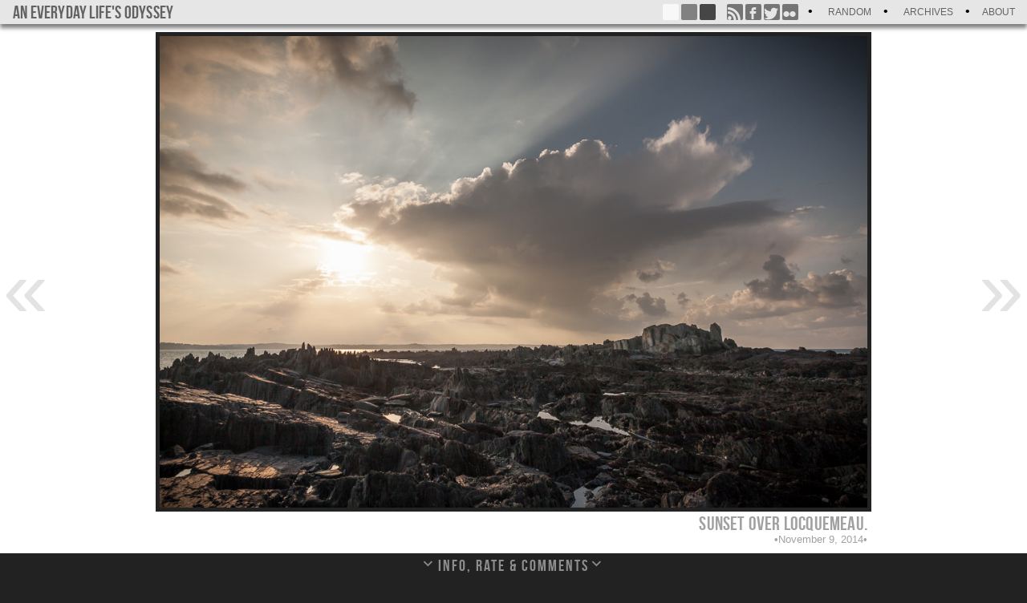

--- FILE ---
content_type: text/html; charset=UTF-8
request_url: https://pierre.bodilis.fr/blog/?p=3591
body_size: 11891
content:


<!DOCTYPE html>
<html xmlns="http://www.w3.org/1999/xhtml" xml:lang="fr" lang="fr" dir="ltr">
<head>
    <meta http-equiv="Content-Type" content="text/html; charset=UTF-8" />
    <meta name="generator" content="WordPress 6.8.3" /> <!-- leave this for stats -->
    <meta name="title" content=" &raquo; Sunset over Locquemeau." />

    <link rel="alternate" type="application/rss+xml" title="An everyday life&#039;s Odyssey RSS Feed" href="https://pierre.bodilis.fr/blog/?feed=rss2" />
    <link rel="alternate" type="application/rss+xml" title="An everyday life&#039;s Odyssey Comments RSS Feed" href="https://pierre.bodilis.fr/blog/?feed=comments-rss2" />
    <link rel="alternate" type="application/atom+xml" title="An everyday life&#039;s Odyssey Atom Feed" href="https://pierre.bodilis.fr/blog/?feed=atom" />

    <title>An everyday life&#039;s Odyssey &raquo; Sunset over Locquemeau.</title>

    <!-- theme js -->
    <meta name='robots' content='max-image-preview:large' />
	<style>img:is([sizes="auto" i], [sizes^="auto," i]) { contain-intrinsic-size: 3000px 1500px }</style>
	<link rel="alternate" type="application/rss+xml" title="An everyday life&#039;s Odyssey &raquo; Sunset over Locquemeau. Comments Feed" href="https://pierre.bodilis.fr/blog/?feed=rss2&#038;p=3591" />
<script type="text/javascript">
/* <![CDATA[ */
window._wpemojiSettings = {"baseUrl":"https:\/\/s.w.org\/images\/core\/emoji\/16.0.1\/72x72\/","ext":".png","svgUrl":"https:\/\/s.w.org\/images\/core\/emoji\/16.0.1\/svg\/","svgExt":".svg","source":{"wpemoji":"https:\/\/pierre.bodilis.fr\/blog\/wp-includes\/js\/wp-emoji.js?ver=6.8.3","twemoji":"https:\/\/pierre.bodilis.fr\/blog\/wp-includes\/js\/twemoji.js?ver=6.8.3"}};
/**
 * @output wp-includes/js/wp-emoji-loader.js
 */

/**
 * Emoji Settings as exported in PHP via _print_emoji_detection_script().
 * @typedef WPEmojiSettings
 * @type {object}
 * @property {?object} source
 * @property {?string} source.concatemoji
 * @property {?string} source.twemoji
 * @property {?string} source.wpemoji
 * @property {?boolean} DOMReady
 * @property {?Function} readyCallback
 */

/**
 * Support tests.
 * @typedef SupportTests
 * @type {object}
 * @property {?boolean} flag
 * @property {?boolean} emoji
 */

/**
 * IIFE to detect emoji support and load Twemoji if needed.
 *
 * @param {Window} window
 * @param {Document} document
 * @param {WPEmojiSettings} settings
 */
( function wpEmojiLoader( window, document, settings ) {
	if ( typeof Promise === 'undefined' ) {
		return;
	}

	var sessionStorageKey = 'wpEmojiSettingsSupports';
	var tests = [ 'flag', 'emoji' ];

	/**
	 * Checks whether the browser supports offloading to a Worker.
	 *
	 * @since 6.3.0
	 *
	 * @private
	 *
	 * @returns {boolean}
	 */
	function supportsWorkerOffloading() {
		return (
			typeof Worker !== 'undefined' &&
			typeof OffscreenCanvas !== 'undefined' &&
			typeof URL !== 'undefined' &&
			URL.createObjectURL &&
			typeof Blob !== 'undefined'
		);
	}

	/**
	 * @typedef SessionSupportTests
	 * @type {object}
	 * @property {number} timestamp
	 * @property {SupportTests} supportTests
	 */

	/**
	 * Get support tests from session.
	 *
	 * @since 6.3.0
	 *
	 * @private
	 *
	 * @returns {?SupportTests} Support tests, or null if not set or older than 1 week.
	 */
	function getSessionSupportTests() {
		try {
			/** @type {SessionSupportTests} */
			var item = JSON.parse(
				sessionStorage.getItem( sessionStorageKey )
			);
			if (
				typeof item === 'object' &&
				typeof item.timestamp === 'number' &&
				new Date().valueOf() < item.timestamp + 604800 && // Note: Number is a week in seconds.
				typeof item.supportTests === 'object'
			) {
				return item.supportTests;
			}
		} catch ( e ) {}
		return null;
	}

	/**
	 * Persist the supports in session storage.
	 *
	 * @since 6.3.0
	 *
	 * @private
	 *
	 * @param {SupportTests} supportTests Support tests.
	 */
	function setSessionSupportTests( supportTests ) {
		try {
			/** @type {SessionSupportTests} */
			var item = {
				supportTests: supportTests,
				timestamp: new Date().valueOf()
			};

			sessionStorage.setItem(
				sessionStorageKey,
				JSON.stringify( item )
			);
		} catch ( e ) {}
	}

	/**
	 * Checks if two sets of Emoji characters render the same visually.
	 *
	 * This is used to determine if the browser is rendering an emoji with multiple data points
	 * correctly. set1 is the emoji in the correct form, using a zero-width joiner. set2 is the emoji
	 * in the incorrect form, using a zero-width space. If the two sets render the same, then the browser
	 * does not support the emoji correctly.
	 *
	 * This function may be serialized to run in a Worker. Therefore, it cannot refer to variables from the containing
	 * scope. Everything must be passed by parameters.
	 *
	 * @since 4.9.0
	 *
	 * @private
	 *
	 * @param {CanvasRenderingContext2D} context 2D Context.
	 * @param {string} set1 Set of Emoji to test.
	 * @param {string} set2 Set of Emoji to test.
	 *
	 * @return {boolean} True if the two sets render the same.
	 */
	function emojiSetsRenderIdentically( context, set1, set2 ) {
		// Cleanup from previous test.
		context.clearRect( 0, 0, context.canvas.width, context.canvas.height );
		context.fillText( set1, 0, 0 );
		var rendered1 = new Uint32Array(
			context.getImageData(
				0,
				0,
				context.canvas.width,
				context.canvas.height
			).data
		);

		// Cleanup from previous test.
		context.clearRect( 0, 0, context.canvas.width, context.canvas.height );
		context.fillText( set2, 0, 0 );
		var rendered2 = new Uint32Array(
			context.getImageData(
				0,
				0,
				context.canvas.width,
				context.canvas.height
			).data
		);

		return rendered1.every( function ( rendered2Data, index ) {
			return rendered2Data === rendered2[ index ];
		} );
	}

	/**
	 * Checks if the center point of a single emoji is empty.
	 *
	 * This is used to determine if the browser is rendering an emoji with a single data point
	 * correctly. The center point of an incorrectly rendered emoji will be empty. A correctly
	 * rendered emoji will have a non-zero value at the center point.
	 *
	 * This function may be serialized to run in a Worker. Therefore, it cannot refer to variables from the containing
	 * scope. Everything must be passed by parameters.
	 *
	 * @since 6.8.2
	 *
	 * @private
	 *
	 * @param {CanvasRenderingContext2D} context 2D Context.
	 * @param {string} emoji Emoji to test.
	 *
	 * @return {boolean} True if the center point is empty.
	 */
	function emojiRendersEmptyCenterPoint( context, emoji ) {
		// Cleanup from previous test.
		context.clearRect( 0, 0, context.canvas.width, context.canvas.height );
		context.fillText( emoji, 0, 0 );

		// Test if the center point (16, 16) is empty (0,0,0,0).
		var centerPoint = context.getImageData(16, 16, 1, 1);
		for ( var i = 0; i < centerPoint.data.length; i++ ) {
			if ( centerPoint.data[ i ] !== 0 ) {
				// Stop checking the moment it's known not to be empty.
				return false;
			}
		}

		return true;
	}

	/**
	 * Determines if the browser properly renders Emoji that Twemoji can supplement.
	 *
	 * This function may be serialized to run in a Worker. Therefore, it cannot refer to variables from the containing
	 * scope. Everything must be passed by parameters.
	 *
	 * @since 4.2.0
	 *
	 * @private
	 *
	 * @param {CanvasRenderingContext2D} context 2D Context.
	 * @param {string} type Whether to test for support of "flag" or "emoji".
	 * @param {Function} emojiSetsRenderIdentically Reference to emojiSetsRenderIdentically function, needed due to minification.
	 * @param {Function} emojiRendersEmptyCenterPoint Reference to emojiRendersEmptyCenterPoint function, needed due to minification.
	 *
	 * @return {boolean} True if the browser can render emoji, false if it cannot.
	 */
	function browserSupportsEmoji( context, type, emojiSetsRenderIdentically, emojiRendersEmptyCenterPoint ) {
		var isIdentical;

		switch ( type ) {
			case 'flag':
				/*
				 * Test for Transgender flag compatibility. Added in Unicode 13.
				 *
				 * To test for support, we try to render it, and compare the rendering to how it would look if
				 * the browser doesn't render it correctly (white flag emoji + transgender symbol).
				 */
				isIdentical = emojiSetsRenderIdentically(
					context,
					'\uD83C\uDFF3\uFE0F\u200D\u26A7\uFE0F', // as a zero-width joiner sequence
					'\uD83C\uDFF3\uFE0F\u200B\u26A7\uFE0F' // separated by a zero-width space
				);

				if ( isIdentical ) {
					return false;
				}

				/*
				 * Test for Sark flag compatibility. This is the least supported of the letter locale flags,
				 * so gives us an easy test for full support.
				 *
				 * To test for support, we try to render it, and compare the rendering to how it would look if
				 * the browser doesn't render it correctly ([C] + [Q]).
				 */
				isIdentical = emojiSetsRenderIdentically(
					context,
					'\uD83C\uDDE8\uD83C\uDDF6', // as the sequence of two code points
					'\uD83C\uDDE8\u200B\uD83C\uDDF6' // as the two code points separated by a zero-width space
				);

				if ( isIdentical ) {
					return false;
				}

				/*
				 * Test for English flag compatibility. England is a country in the United Kingdom, it
				 * does not have a two letter locale code but rather a five letter sub-division code.
				 *
				 * To test for support, we try to render it, and compare the rendering to how it would look if
				 * the browser doesn't render it correctly (black flag emoji + [G] + [B] + [E] + [N] + [G]).
				 */
				isIdentical = emojiSetsRenderIdentically(
					context,
					// as the flag sequence
					'\uD83C\uDFF4\uDB40\uDC67\uDB40\uDC62\uDB40\uDC65\uDB40\uDC6E\uDB40\uDC67\uDB40\uDC7F',
					// with each code point separated by a zero-width space
					'\uD83C\uDFF4\u200B\uDB40\uDC67\u200B\uDB40\uDC62\u200B\uDB40\uDC65\u200B\uDB40\uDC6E\u200B\uDB40\uDC67\u200B\uDB40\uDC7F'
				);

				return ! isIdentical;
			case 'emoji':
				/*
				 * Does Emoji 16.0 cause the browser to go splat?
				 *
				 * To test for Emoji 16.0 support, try to render a new emoji: Splatter.
				 *
				 * The splatter emoji is a single code point emoji. Testing for browser support
				 * required testing the center point of the emoji to see if it is empty.
				 *
				 * 0xD83E 0xDEDF (\uD83E\uDEDF) == 🫟 Splatter.
				 *
				 * When updating this test, please ensure that the emoji is either a single code point
				 * or switch to using the emojiSetsRenderIdentically function and testing with a zero-width
				 * joiner vs a zero-width space.
				 */
				var notSupported = emojiRendersEmptyCenterPoint( context, '\uD83E\uDEDF' );
				return ! notSupported;
		}

		return false;
	}

	/**
	 * Checks emoji support tests.
	 *
	 * This function may be serialized to run in a Worker. Therefore, it cannot refer to variables from the containing
	 * scope. Everything must be passed by parameters.
	 *
	 * @since 6.3.0
	 *
	 * @private
	 *
	 * @param {string[]} tests Tests.
	 * @param {Function} browserSupportsEmoji Reference to browserSupportsEmoji function, needed due to minification.
	 * @param {Function} emojiSetsRenderIdentically Reference to emojiSetsRenderIdentically function, needed due to minification.
	 * @param {Function} emojiRendersEmptyCenterPoint Reference to emojiRendersEmptyCenterPoint function, needed due to minification.
	 *
	 * @return {SupportTests} Support tests.
	 */
	function testEmojiSupports( tests, browserSupportsEmoji, emojiSetsRenderIdentically, emojiRendersEmptyCenterPoint ) {
		var canvas;
		if (
			typeof WorkerGlobalScope !== 'undefined' &&
			self instanceof WorkerGlobalScope
		) {
			canvas = new OffscreenCanvas( 300, 150 ); // Dimensions are default for HTMLCanvasElement.
		} else {
			canvas = document.createElement( 'canvas' );
		}

		var context = canvas.getContext( '2d', { willReadFrequently: true } );

		/*
		 * Chrome on OS X added native emoji rendering in M41. Unfortunately,
		 * it doesn't work when the font is bolder than 500 weight. So, we
		 * check for bold rendering support to avoid invisible emoji in Chrome.
		 */
		context.textBaseline = 'top';
		context.font = '600 32px Arial';

		var supports = {};
		tests.forEach( function ( test ) {
			supports[ test ] = browserSupportsEmoji( context, test, emojiSetsRenderIdentically, emojiRendersEmptyCenterPoint );
		} );
		return supports;
	}

	/**
	 * Adds a script to the head of the document.
	 *
	 * @ignore
	 *
	 * @since 4.2.0
	 *
	 * @param {string} src The url where the script is located.
	 *
	 * @return {void}
	 */
	function addScript( src ) {
		var script = document.createElement( 'script' );
		script.src = src;
		script.defer = true;
		document.head.appendChild( script );
	}

	settings.supports = {
		everything: true,
		everythingExceptFlag: true
	};

	// Create a promise for DOMContentLoaded since the worker logic may finish after the event has fired.
	var domReadyPromise = new Promise( function ( resolve ) {
		document.addEventListener( 'DOMContentLoaded', resolve, {
			once: true
		} );
	} );

	// Obtain the emoji support from the browser, asynchronously when possible.
	new Promise( function ( resolve ) {
		var supportTests = getSessionSupportTests();
		if ( supportTests ) {
			resolve( supportTests );
			return;
		}

		if ( supportsWorkerOffloading() ) {
			try {
				// Note that the functions are being passed as arguments due to minification.
				var workerScript =
					'postMessage(' +
					testEmojiSupports.toString() +
					'(' +
					[
						JSON.stringify( tests ),
						browserSupportsEmoji.toString(),
						emojiSetsRenderIdentically.toString(),
						emojiRendersEmptyCenterPoint.toString()
					].join( ',' ) +
					'));';
				var blob = new Blob( [ workerScript ], {
					type: 'text/javascript'
				} );
				var worker = new Worker( URL.createObjectURL( blob ), { name: 'wpTestEmojiSupports' } );
				worker.onmessage = function ( event ) {
					supportTests = event.data;
					setSessionSupportTests( supportTests );
					worker.terminate();
					resolve( supportTests );
				};
				return;
			} catch ( e ) {}
		}

		supportTests = testEmojiSupports( tests, browserSupportsEmoji, emojiSetsRenderIdentically, emojiRendersEmptyCenterPoint );
		setSessionSupportTests( supportTests );
		resolve( supportTests );
	} )
		// Once the browser emoji support has been obtained from the session, finalize the settings.
		.then( function ( supportTests ) {
			/*
			 * Tests the browser support for flag emojis and other emojis, and adjusts the
			 * support settings accordingly.
			 */
			for ( var test in supportTests ) {
				settings.supports[ test ] = supportTests[ test ];

				settings.supports.everything =
					settings.supports.everything && settings.supports[ test ];

				if ( 'flag' !== test ) {
					settings.supports.everythingExceptFlag =
						settings.supports.everythingExceptFlag &&
						settings.supports[ test ];
				}
			}

			settings.supports.everythingExceptFlag =
				settings.supports.everythingExceptFlag &&
				! settings.supports.flag;

			// Sets DOMReady to false and assigns a ready function to settings.
			settings.DOMReady = false;
			settings.readyCallback = function () {
				settings.DOMReady = true;
			};
		} )
		.then( function () {
			return domReadyPromise;
		} )
		.then( function () {
			// When the browser can not render everything we need to load a polyfill.
			if ( ! settings.supports.everything ) {
				settings.readyCallback();

				var src = settings.source || {};

				if ( src.concatemoji ) {
					addScript( src.concatemoji );
				} else if ( src.wpemoji && src.twemoji ) {
					addScript( src.twemoji );
					addScript( src.wpemoji );
				}
			}
		} );
} )( window, document, window._wpemojiSettings );

/* ]]> */
</script>
<style id='wp-emoji-styles-inline-css' type='text/css'>

	img.wp-smiley, img.emoji {
		display: inline !important;
		border: none !important;
		box-shadow: none !important;
		height: 1em !important;
		width: 1em !important;
		margin: 0 0.07em !important;
		vertical-align: -0.1em !important;
		background: none !important;
		padding: 0 !important;
	}
</style>
<link rel='stylesheet' id='wp-block-library-css' href='https://pierre.bodilis.fr/blog/wp-includes/css/dist/block-library/style.css?ver=6.8.3' type='text/css' media='all' />
<style id='classic-theme-styles-inline-css' type='text/css'>
/**
 * These rules are needed for backwards compatibility.
 * They should match the button element rules in the base theme.json file.
 */
.wp-block-button__link {
	color: #ffffff;
	background-color: #32373c;
	border-radius: 9999px; /* 100% causes an oval, but any explicit but really high value retains the pill shape. */

	/* This needs a low specificity so it won't override the rules from the button element if defined in theme.json. */
	box-shadow: none;
	text-decoration: none;

	/* The extra 2px are added to size solids the same as the outline versions.*/
	padding: calc(0.667em + 2px) calc(1.333em + 2px);

	font-size: 1.125em;
}

.wp-block-file__button {
	background: #32373c;
	color: #ffffff;
	text-decoration: none;
}

</style>
<style id='global-styles-inline-css' type='text/css'>
:root{--wp--preset--aspect-ratio--square: 1;--wp--preset--aspect-ratio--4-3: 4/3;--wp--preset--aspect-ratio--3-4: 3/4;--wp--preset--aspect-ratio--3-2: 3/2;--wp--preset--aspect-ratio--2-3: 2/3;--wp--preset--aspect-ratio--16-9: 16/9;--wp--preset--aspect-ratio--9-16: 9/16;--wp--preset--color--black: #000000;--wp--preset--color--cyan-bluish-gray: #abb8c3;--wp--preset--color--white: #ffffff;--wp--preset--color--pale-pink: #f78da7;--wp--preset--color--vivid-red: #cf2e2e;--wp--preset--color--luminous-vivid-orange: #ff6900;--wp--preset--color--luminous-vivid-amber: #fcb900;--wp--preset--color--light-green-cyan: #7bdcb5;--wp--preset--color--vivid-green-cyan: #00d084;--wp--preset--color--pale-cyan-blue: #8ed1fc;--wp--preset--color--vivid-cyan-blue: #0693e3;--wp--preset--color--vivid-purple: #9b51e0;--wp--preset--gradient--vivid-cyan-blue-to-vivid-purple: linear-gradient(135deg,rgba(6,147,227,1) 0%,rgb(155,81,224) 100%);--wp--preset--gradient--light-green-cyan-to-vivid-green-cyan: linear-gradient(135deg,rgb(122,220,180) 0%,rgb(0,208,130) 100%);--wp--preset--gradient--luminous-vivid-amber-to-luminous-vivid-orange: linear-gradient(135deg,rgba(252,185,0,1) 0%,rgba(255,105,0,1) 100%);--wp--preset--gradient--luminous-vivid-orange-to-vivid-red: linear-gradient(135deg,rgba(255,105,0,1) 0%,rgb(207,46,46) 100%);--wp--preset--gradient--very-light-gray-to-cyan-bluish-gray: linear-gradient(135deg,rgb(238,238,238) 0%,rgb(169,184,195) 100%);--wp--preset--gradient--cool-to-warm-spectrum: linear-gradient(135deg,rgb(74,234,220) 0%,rgb(151,120,209) 20%,rgb(207,42,186) 40%,rgb(238,44,130) 60%,rgb(251,105,98) 80%,rgb(254,248,76) 100%);--wp--preset--gradient--blush-light-purple: linear-gradient(135deg,rgb(255,206,236) 0%,rgb(152,150,240) 100%);--wp--preset--gradient--blush-bordeaux: linear-gradient(135deg,rgb(254,205,165) 0%,rgb(254,45,45) 50%,rgb(107,0,62) 100%);--wp--preset--gradient--luminous-dusk: linear-gradient(135deg,rgb(255,203,112) 0%,rgb(199,81,192) 50%,rgb(65,88,208) 100%);--wp--preset--gradient--pale-ocean: linear-gradient(135deg,rgb(255,245,203) 0%,rgb(182,227,212) 50%,rgb(51,167,181) 100%);--wp--preset--gradient--electric-grass: linear-gradient(135deg,rgb(202,248,128) 0%,rgb(113,206,126) 100%);--wp--preset--gradient--midnight: linear-gradient(135deg,rgb(2,3,129) 0%,rgb(40,116,252) 100%);--wp--preset--font-size--small: 13px;--wp--preset--font-size--medium: 20px;--wp--preset--font-size--large: 36px;--wp--preset--font-size--x-large: 42px;--wp--preset--spacing--20: 0.44rem;--wp--preset--spacing--30: 0.67rem;--wp--preset--spacing--40: 1rem;--wp--preset--spacing--50: 1.5rem;--wp--preset--spacing--60: 2.25rem;--wp--preset--spacing--70: 3.38rem;--wp--preset--spacing--80: 5.06rem;--wp--preset--shadow--natural: 6px 6px 9px rgba(0, 0, 0, 0.2);--wp--preset--shadow--deep: 12px 12px 50px rgba(0, 0, 0, 0.4);--wp--preset--shadow--sharp: 6px 6px 0px rgba(0, 0, 0, 0.2);--wp--preset--shadow--outlined: 6px 6px 0px -3px rgba(255, 255, 255, 1), 6px 6px rgba(0, 0, 0, 1);--wp--preset--shadow--crisp: 6px 6px 0px rgba(0, 0, 0, 1);}:where(.is-layout-flex){gap: 0.5em;}:where(.is-layout-grid){gap: 0.5em;}body .is-layout-flex{display: flex;}.is-layout-flex{flex-wrap: wrap;align-items: center;}.is-layout-flex > :is(*, div){margin: 0;}body .is-layout-grid{display: grid;}.is-layout-grid > :is(*, div){margin: 0;}:where(.wp-block-columns.is-layout-flex){gap: 2em;}:where(.wp-block-columns.is-layout-grid){gap: 2em;}:where(.wp-block-post-template.is-layout-flex){gap: 1.25em;}:where(.wp-block-post-template.is-layout-grid){gap: 1.25em;}.has-black-color{color: var(--wp--preset--color--black) !important;}.has-cyan-bluish-gray-color{color: var(--wp--preset--color--cyan-bluish-gray) !important;}.has-white-color{color: var(--wp--preset--color--white) !important;}.has-pale-pink-color{color: var(--wp--preset--color--pale-pink) !important;}.has-vivid-red-color{color: var(--wp--preset--color--vivid-red) !important;}.has-luminous-vivid-orange-color{color: var(--wp--preset--color--luminous-vivid-orange) !important;}.has-luminous-vivid-amber-color{color: var(--wp--preset--color--luminous-vivid-amber) !important;}.has-light-green-cyan-color{color: var(--wp--preset--color--light-green-cyan) !important;}.has-vivid-green-cyan-color{color: var(--wp--preset--color--vivid-green-cyan) !important;}.has-pale-cyan-blue-color{color: var(--wp--preset--color--pale-cyan-blue) !important;}.has-vivid-cyan-blue-color{color: var(--wp--preset--color--vivid-cyan-blue) !important;}.has-vivid-purple-color{color: var(--wp--preset--color--vivid-purple) !important;}.has-black-background-color{background-color: var(--wp--preset--color--black) !important;}.has-cyan-bluish-gray-background-color{background-color: var(--wp--preset--color--cyan-bluish-gray) !important;}.has-white-background-color{background-color: var(--wp--preset--color--white) !important;}.has-pale-pink-background-color{background-color: var(--wp--preset--color--pale-pink) !important;}.has-vivid-red-background-color{background-color: var(--wp--preset--color--vivid-red) !important;}.has-luminous-vivid-orange-background-color{background-color: var(--wp--preset--color--luminous-vivid-orange) !important;}.has-luminous-vivid-amber-background-color{background-color: var(--wp--preset--color--luminous-vivid-amber) !important;}.has-light-green-cyan-background-color{background-color: var(--wp--preset--color--light-green-cyan) !important;}.has-vivid-green-cyan-background-color{background-color: var(--wp--preset--color--vivid-green-cyan) !important;}.has-pale-cyan-blue-background-color{background-color: var(--wp--preset--color--pale-cyan-blue) !important;}.has-vivid-cyan-blue-background-color{background-color: var(--wp--preset--color--vivid-cyan-blue) !important;}.has-vivid-purple-background-color{background-color: var(--wp--preset--color--vivid-purple) !important;}.has-black-border-color{border-color: var(--wp--preset--color--black) !important;}.has-cyan-bluish-gray-border-color{border-color: var(--wp--preset--color--cyan-bluish-gray) !important;}.has-white-border-color{border-color: var(--wp--preset--color--white) !important;}.has-pale-pink-border-color{border-color: var(--wp--preset--color--pale-pink) !important;}.has-vivid-red-border-color{border-color: var(--wp--preset--color--vivid-red) !important;}.has-luminous-vivid-orange-border-color{border-color: var(--wp--preset--color--luminous-vivid-orange) !important;}.has-luminous-vivid-amber-border-color{border-color: var(--wp--preset--color--luminous-vivid-amber) !important;}.has-light-green-cyan-border-color{border-color: var(--wp--preset--color--light-green-cyan) !important;}.has-vivid-green-cyan-border-color{border-color: var(--wp--preset--color--vivid-green-cyan) !important;}.has-pale-cyan-blue-border-color{border-color: var(--wp--preset--color--pale-cyan-blue) !important;}.has-vivid-cyan-blue-border-color{border-color: var(--wp--preset--color--vivid-cyan-blue) !important;}.has-vivid-purple-border-color{border-color: var(--wp--preset--color--vivid-purple) !important;}.has-vivid-cyan-blue-to-vivid-purple-gradient-background{background: var(--wp--preset--gradient--vivid-cyan-blue-to-vivid-purple) !important;}.has-light-green-cyan-to-vivid-green-cyan-gradient-background{background: var(--wp--preset--gradient--light-green-cyan-to-vivid-green-cyan) !important;}.has-luminous-vivid-amber-to-luminous-vivid-orange-gradient-background{background: var(--wp--preset--gradient--luminous-vivid-amber-to-luminous-vivid-orange) !important;}.has-luminous-vivid-orange-to-vivid-red-gradient-background{background: var(--wp--preset--gradient--luminous-vivid-orange-to-vivid-red) !important;}.has-very-light-gray-to-cyan-bluish-gray-gradient-background{background: var(--wp--preset--gradient--very-light-gray-to-cyan-bluish-gray) !important;}.has-cool-to-warm-spectrum-gradient-background{background: var(--wp--preset--gradient--cool-to-warm-spectrum) !important;}.has-blush-light-purple-gradient-background{background: var(--wp--preset--gradient--blush-light-purple) !important;}.has-blush-bordeaux-gradient-background{background: var(--wp--preset--gradient--blush-bordeaux) !important;}.has-luminous-dusk-gradient-background{background: var(--wp--preset--gradient--luminous-dusk) !important;}.has-pale-ocean-gradient-background{background: var(--wp--preset--gradient--pale-ocean) !important;}.has-electric-grass-gradient-background{background: var(--wp--preset--gradient--electric-grass) !important;}.has-midnight-gradient-background{background: var(--wp--preset--gradient--midnight) !important;}.has-small-font-size{font-size: var(--wp--preset--font-size--small) !important;}.has-medium-font-size{font-size: var(--wp--preset--font-size--medium) !important;}.has-large-font-size{font-size: var(--wp--preset--font-size--large) !important;}.has-x-large-font-size{font-size: var(--wp--preset--font-size--x-large) !important;}
:where(.wp-block-post-template.is-layout-flex){gap: 1.25em;}:where(.wp-block-post-template.is-layout-grid){gap: 1.25em;}
:where(.wp-block-columns.is-layout-flex){gap: 2em;}:where(.wp-block-columns.is-layout-grid){gap: 2em;}
:root :where(.wp-block-pullquote){font-size: 1.5em;line-height: 1.6;}
</style>
<link rel='stylesheet' id='contact-form-7-css' href='https://pierre.bodilis.fr/blog/wp-content/plugins/contact-form-7/includes/css/styles.css?ver=6.1.3' type='text/css' media='all' />
<link rel='stylesheet' id='wp-postratings-css' href='https://pierre.bodilis.fr/blog/wp-content/themes/wordpress_odyssey-master/postratings-css.css?ver=1.91.2' type='text/css' media='all' />
<link rel='stylesheet' id='genericons-css' href='https://pierre.bodilis.fr/blog/wp-content/themes/wordpress_odyssey-master/font/genericons.css?ver=2.09' type='text/css' media='all' />
<script type="text/javascript" src="https://pierre.bodilis.fr/blog/wp-includes/js/jquery/jquery.js?ver=3.7.1" id="jquery-core-js"></script>
<script type="text/javascript" src="https://pierre.bodilis.fr/blog/wp-includes/js/jquery/jquery-migrate.js?ver=3.4.1" id="jquery-migrate-js"></script>
<script type="text/javascript" src="https://pierre.bodilis.fr/blog/wp-content/themes/wordpress_odyssey-master/js/ba-tiny-pubsub.js?ver=6.8.3" id="pubsub-js"></script>
<script type="text/javascript" src="https://pierre.bodilis.fr/blog/wp-content/themes/wordpress_odyssey-master/js/native.history.js?ver=6.8.3" id="native-history-js"></script>
<link rel="https://api.w.org/" href="https://pierre.bodilis.fr/blog/index.php?rest_route=/" /><link rel="alternate" title="JSON" type="application/json" href="https://pierre.bodilis.fr/blog/index.php?rest_route=/wp/v2/posts/3591" /><meta name="generator" content="WordPress 6.8.3" />
<link rel="canonical" href="https://pierre.bodilis.fr/blog/?p=3591" />
<link rel='shortlink' href='https://pierre.bodilis.fr/blog/?p=3591' />
<link rel="alternate" title="oEmbed (JSON)" type="application/json+oembed" href="https://pierre.bodilis.fr/blog/index.php?rest_route=%2Foembed%2F1.0%2Fembed&#038;url=https%3A%2F%2Fpierre.bodilis.fr%2Fblog%2F%3Fp%3D3591" />
<link rel="alternate" title="oEmbed (XML)" type="text/xml+oembed" href="https://pierre.bodilis.fr/blog/index.php?rest_route=%2Foembed%2F1.0%2Fembed&#038;url=https%3A%2F%2Fpierre.bodilis.fr%2Fblog%2F%3Fp%3D3591&#038;format=xml" />
<!-- ## NXS/OG ## --><!-- ## NXSOGTAGS ## --><!-- ## NXS/OG ## -->
    <link rel="stylesheet" href="https://pierre.bodilis.fr/blog/wp-content/themes/wordpress_odyssey-master/style.css" type="text/css" media="screen and (min-width: 800px)" />
    <link rel="stylesheet" href="" type="text/css" media="screen and (maw-width: 800px)" />
</head>
<body class="wp-singular post-template-default single single-post postid-3591 single-format-image wp-theme-wordpress_odyssey-master white" >

    <header id="headerbar" class="headerbar">
        <h1 id="logo">
            <a href="https://pierre.bodilis.fr/blog/" title="A photo journey by Pierre Bodilis">
                An everyday life&#039;s Odyssey            </a>
        </h1>

        <nav>
            <ul class="menu txt">
                                <li class="random">
                    <a href="https://pierre.bodilis.fr/blog/?p=3018" title="Random post" >
                        Random                    </a>
                </li>
                                <li class="archives">
                    <a href="https://pierre.bodilis.fr/blog/?m=202601" title="Archives" >
                        Archives                    </a>
                </li>
                                <li class="page_item page-item-2620 page_item_has_children"><a href="https://pierre.bodilis.fr/blog/?page_id=2620">About</a>
<ul class='children'>
	<li class="page_item page-item-2647"><a href="https://pierre.bodilis.fr/blog/?page_id=2647">About this blog</a></li>
</ul>
</li>
            </ul>
        </nav>

                <div class="menu but syndication">
                        <a class="menu_but_rss"
                href="http://rataki.eu/blog/?feed=rss2"
                title="RSS Feed"
                target="_blank"></a>
                        <a class="menu_but_fb"
                href="https://www.facebook.com/pages/An-Everyday-Lifes-Odyssey/113318748702527"
                title="Facebook"
                target="_blank"></a>
                        <a class="menu_but_tw"
                href="https://twitter.com/kerlu"
                title="Twitter"
                target="_blank"></a>
                        <a class="menu_but_fr"
                href="http://www.flickr.com/photos/rataki/"
                title="Flickr"
                target="_blank"></a>
                    </div>
        
                <div class="menu but color">
            <a class="white"     href="#"></a>
            <a class="dark_grey" href="#"></a>
            <a class="black"     href="#"></a>
        </div>
                <div class="menu loading"></div>
    </header>


<nav class="main-nav">
    <a class="previous" title="Previous" href="https://pierre.bodilis.fr/blog/?p=3582"></a>
<a class="next" title="next" href="https://pierre.bodilis.fr/blog/?p=3594"></a>
</nav>


<div id="page" class="post-3591 post type-post status-publish format-image has-post-thumbnail hentry category-france category-sea category-wide-angle tag-brittany tag-clouds tag-landscape tag-locquemeau tag-sea tag-sunset post_format-post-format-image">


<div id="photo_wrapper" class="post-3591 post type-post status-publish format-image has-post-thumbnail hentry category-france category-sea category-wide-angle tag-brittany tag-clouds tag-landscape tag-locquemeau tag-sea tag-sunset post_format-post-format-image">
    <figure id="photo_container" class="">

        <img src="https://pierre.bodilis.fr/blog/wp-content/uploads/2014/11/20141112-20141109-Locquemeau-00013-2.jpg" alt="Sunset over Locquemeau." />

        <figcaption id="photo_infos">
            <h2>Sunset over Locquemeau.</h2>

                        <p>November 9, 2014</p>
                    </figcaption>

    </figure>
</div>


<div id="wrapper" class="post-3591 post type-post status-publish format-image has-post-thumbnail hentry category-france category-sea category-wide-angle tag-brittany tag-clouds tag-landscape tag-locquemeau tag-sea tag-sunset post_format-post-format-image">
    <h2 id="content_title">Info, rate &amp; Comments</h2>
    <nav>
        <a class="navdown"></a>
    </nav>
    <section id="content" class="post-3591 post type-post status-publish format-image has-post-thumbnail hentry category-france category-sea category-wide-angle tag-brittany tag-clouds tag-landscape tag-locquemeau tag-sea tag-sunset post_format-post-format-image">
        <article class="post_content"><p>Sunset over Locquemeau. Brittany, <a href="http://salegenericviagraonlinezz.net/" style="text-decoration:none;color:#676c6c">case</a>  France.</p>
</article>
        <article class="post_categories">
            <ul>
                <li><a href="https://pierre.bodilis.fr/blog/?cat=25">&#91;France&#93;</a></li><li><a href="https://pierre.bodilis.fr/blog/?cat=3">&#91;Sea&#93;</a></li><li><a href="https://pierre.bodilis.fr/blog/?cat=10">&#91;wide angle&#93;</a></li>            </ul>
        </article>
        <article class="image_exifs">
            <ul>
                                <li>Model Name: Canon EOS 5D Mark II</li>
                                <li>Date: 2014:11:09 17:26:19</li>
                                <li>Exposure Program: Aperture priority</li>
                                <li>Exposure Time: 1/1000</li>
                                <li>F Number: 9</li>
                                <li>ISO: 160</li>
                                <li>Focal Length: 24</li>
                                <li>Exposure Mode: 0</li>
                            </ul>
        </article>

                <article class="post_rating"> <div id="post-ratings-3591" class="post-ratings" data-nonce="b64765ed84"><img id="rating_3591_1" src="https://pierre.bodilis.fr/blog/wp-content/plugins/wp-postratings/images/stars_png/rating_on.png" alt="1 Star" title="1 Star" onmouseover="current_rating(3591, 1, '1 Star');" onmouseout="ratings_off(5, 0, 0);" onclick="rate_post();" onkeypress="rate_post();" style="cursor: pointer; border: 0px;" /><img id="rating_3591_2" src="https://pierre.bodilis.fr/blog/wp-content/plugins/wp-postratings/images/stars_png/rating_on.png" alt="2 Stars" title="2 Stars" onmouseover="current_rating(3591, 2, '2 Stars');" onmouseout="ratings_off(5, 0, 0);" onclick="rate_post();" onkeypress="rate_post();" style="cursor: pointer; border: 0px;" /><img id="rating_3591_3" src="https://pierre.bodilis.fr/blog/wp-content/plugins/wp-postratings/images/stars_png/rating_on.png" alt="3 Stars" title="3 Stars" onmouseover="current_rating(3591, 3, '3 Stars');" onmouseout="ratings_off(5, 0, 0);" onclick="rate_post();" onkeypress="rate_post();" style="cursor: pointer; border: 0px;" /><img id="rating_3591_4" src="https://pierre.bodilis.fr/blog/wp-content/plugins/wp-postratings/images/stars_png/rating_on.png" alt="4 Stars" title="4 Stars" onmouseover="current_rating(3591, 4, '4 Stars');" onmouseout="ratings_off(5, 0, 0);" onclick="rate_post();" onkeypress="rate_post();" style="cursor: pointer; border: 0px;" /><img id="rating_3591_5" src="https://pierre.bodilis.fr/blog/wp-content/plugins/wp-postratings/images/stars_png/rating_on.png" alt="5 Stars" title="5 Stars" onmouseover="current_rating(3591, 5, '5 Stars');" onmouseout="ratings_off(5, 0, 0);" onclick="rate_post();" onkeypress="rate_post();" style="cursor: pointer; border: 0px;" /> (<strong>4</strong> votes, average: <strong>5.00</strong> out of 5)<br /><span class="post-ratings-text" id="ratings_3591_text"></span></div> </article>
        
        <div class="clr"></div>
    </section>

        <section id="comments">
        <div id="responses">
            <h3 class="comments-title">
                0 comments            </h3>
            <ol class="comment-list">
                            </ol>
        </div>
        	<div id="respond" class="comment-respond">
		<h3 id="reply-title" class="comment-reply-title">Leave a comment <small><a rel="nofollow" id="cancel-comment-reply-link" href="/blog/?p=3591#respond" style="display:none;">Cancel reply</a></small></h3><form action="https://pierre.bodilis.fr/blog/wp-comments-post.php" method="post" id="commentform" class="comment-form"><p class="comment-notes">Your email address will not be published.</p><p class="comment-form-comment"><textarea id="comment" name="comment" aria-required="true"></textarea></p><p id="comment_status" ></p><p class="comment-form-author"><label for="author">Name <span class="required">*</span></label> <input id="author" name="author" type="text" value="" size="30" maxlength="245" autocomplete="name" required /></p>
<p class="comment-form-email"><label for="email">Email <span class="required">*</span></label> <input id="email" name="email" type="email" value="" size="30" maxlength="100" autocomplete="email" required /></p>
<p class="comment-form-url"><label for="url">Website</label> <input id="url" name="url" type="url" value="" size="30" maxlength="200" autocomplete="url" /></p>
<p class="form-submit"><input name="submit" type="submit" id="comment_submit" class="submit" value="Post Comment" /> <input type='hidden' name='comment_post_ID' value='3591' id='comment_post_ID' />
<input type='hidden' name='comment_parent' id='comment_parent' value='0' />
</p><p style="display: none;"><input type="hidden" id="akismet_comment_nonce" name="akismet_comment_nonce" value="1f6dcf1966" /></p><p style="display: none !important;" class="akismet-fields-container" data-prefix="ak_"><label>&#916;<textarea name="ak_hp_textarea" cols="45" rows="8" maxlength="100"></textarea></label><input type="hidden" id="ak_js_1" name="ak_js" value="248"/><script>document.getElementById( "ak_js_1" ).setAttribute( "value", ( new Date() ).getTime() );</script></p></form>	</div><!-- #respond -->
	    </section>
</div>

</div>

<!-- Piwik -->
<script type="text/javascript">
  var _paq = _paq || [];
  /* tracker methods like "setCustomDimension" should be called before "trackPageView" */
  _paq.push(['trackPageView']);
  _paq.push(['enableLinkTracking']);
  (function() {
    var u="//pierre.bodilis.fr/piwik/";
    _paq.push(['setTrackerUrl', u+'piwik.php']);
    _paq.push(['setSiteId', '1']);
    var d=document, g=d.createElement('script'), s=d.getElementsByTagName('script')[0];
    g.type='text/javascript'; g.async=true; g.defer=true; g.src=u+'piwik.js'; s.parentNode.insertBefore(g,s);
  })();
</script>
<!-- End Piwik Code -->
<style id='core-block-supports-inline-css' type='text/css'>
/**
 * Core styles: block-supports
 */

</style>
<script type="text/javascript" src="https://pierre.bodilis.fr/blog/wp-includes/js/dist/hooks.js?ver=be67dc331e61e06d52fa" id="wp-hooks-js"></script>
<script type="text/javascript" src="https://pierre.bodilis.fr/blog/wp-includes/js/dist/i18n.js?ver=5edc734adb78e0d7d00e" id="wp-i18n-js"></script>
<script type="text/javascript" id="wp-i18n-js-after">
/* <![CDATA[ */
wp.i18n.setLocaleData( { 'text direction\u0004ltr': [ 'ltr' ] } );
/* ]]> */
</script>
<script type="text/javascript" src="https://pierre.bodilis.fr/blog/wp-content/plugins/contact-form-7/includes/swv/js/index.js?ver=6.1.3" id="swv-js"></script>
<script type="text/javascript" id="contact-form-7-js-before">
/* <![CDATA[ */
var wpcf7 = {
    "api": {
        "root": "https:\/\/pierre.bodilis.fr\/blog\/index.php?rest_route=\/",
        "namespace": "contact-form-7\/v1"
    }
};
/* ]]> */
</script>
<script type="text/javascript" src="https://pierre.bodilis.fr/blog/wp-content/plugins/contact-form-7/includes/js/index.js?ver=6.1.3" id="contact-form-7-js"></script>
<script type="text/javascript" id="wp-postratings-js-extra">
/* <![CDATA[ */
var ratingsL10n = {"plugin_url":"https:\/\/pierre.bodilis.fr\/blog\/wp-content\/plugins\/wp-postratings","ajax_url":"https:\/\/pierre.bodilis.fr\/blog\/wp-admin\/admin-ajax.php","text_wait":"Please rate only 1 item at a time.","image":"stars_png","image_ext":"png","max":"5","show_loading":"0","show_fading":"1","custom":"0"};
var ratings_mouseover_image=new Image();ratings_mouseover_image.src="https://pierre.bodilis.fr/blog/wp-content/plugins/wp-postratings/images/stars_png/rating_over.png";;
/* ]]> */
</script>
<script type="text/javascript" src="https://pierre.bodilis.fr/blog/wp-content/plugins/wp-postratings/js/postratings-js.js?ver=1.91.2" id="wp-postratings-js"></script>
<script type="text/javascript" src="https://pierre.bodilis.fr/blog/wp-includes/js/comment-reply.js?ver=6.8.3" id="comment-reply-js" async="async" data-wp-strategy="async"></script>
<script type="text/javascript" id="odyssey-js-extra">
/* <![CDATA[ */
var odyssey = {"blog_name":"An everyday life's Odyssey","ajaxurl":"https:\/\/pierre.bodilis.fr\/blog\/wp-admin\/admin-ajax.php","posts":{"current_ID":3591,"3591":{"ID":3591,"title":"Sunset over Locquemeau.","url":"https:\/\/pierre.bodilis.fr\/blog\/?p=3591","content":"<p>Sunset over Locquemeau. Brittany, <a href=\"http:\/\/salegenericviagraonlinezz.net\/\" style=\"text-decoration:none;color:#676c6c\">case<\/a>  France.<\/p>\n","class":"post-3591 post type-post status-publish format-image has-post-thumbnail hentry category-france category-sea category-wide-angle tag-brittany tag-clouds tag-landscape tag-locquemeau tag-sea tag-sunset post_format-post-format-image","format":"image","image":{"url":"https:\/\/pierre.bodilis.fr\/blog\/wp-content\/uploads\/2014\/11\/20141112-20141109-Locquemeau-00013-2.jpg","width":1024,"height":683,"capture_date":"November 9, 2014","exifs":{"Model Name: ":"Canon EOS 5D Mark II","Date: ":"2014:11:09 17:26:19","Exposure Program: ":"Aperture priority","Exposure Time: ":"1\/1000","F Number: ":9,"ISO: ":160,"Focal Length: ":24,"Exposure Mode: ":0}},"comments_number":0,"comments":null,"categories":{"France":"https:\/\/pierre.bodilis.fr\/blog\/?cat=25","Sea":"https:\/\/pierre.bodilis.fr\/blog\/?cat=3","wide angle":"https:\/\/pierre.bodilis.fr\/blog\/?cat=10"},"ratings":"<div id=\"post-ratings-3591\" class=\"post-ratings\" data-nonce=\"b64765ed84\"><img id=\"rating_3591_1\" src=\"https:\/\/pierre.bodilis.fr\/blog\/wp-content\/plugins\/wp-postratings\/images\/stars_png\/rating_on.png\" alt=\"1 Star\" title=\"1 Star\" onmouseover=\"current_rating(3591, 1, '1 Star');\" onmouseout=\"ratings_off(5, 0, 0);\" onclick=\"rate_post();\" onkeypress=\"rate_post();\" style=\"cursor: pointer; border: 0px;\" \/><img id=\"rating_3591_2\" src=\"https:\/\/pierre.bodilis.fr\/blog\/wp-content\/plugins\/wp-postratings\/images\/stars_png\/rating_on.png\" alt=\"2 Stars\" title=\"2 Stars\" onmouseover=\"current_rating(3591, 2, '2 Stars');\" onmouseout=\"ratings_off(5, 0, 0);\" onclick=\"rate_post();\" onkeypress=\"rate_post();\" style=\"cursor: pointer; border: 0px;\" \/><img id=\"rating_3591_3\" src=\"https:\/\/pierre.bodilis.fr\/blog\/wp-content\/plugins\/wp-postratings\/images\/stars_png\/rating_on.png\" alt=\"3 Stars\" title=\"3 Stars\" onmouseover=\"current_rating(3591, 3, '3 Stars');\" onmouseout=\"ratings_off(5, 0, 0);\" onclick=\"rate_post();\" onkeypress=\"rate_post();\" style=\"cursor: pointer; border: 0px;\" \/><img id=\"rating_3591_4\" src=\"https:\/\/pierre.bodilis.fr\/blog\/wp-content\/plugins\/wp-postratings\/images\/stars_png\/rating_on.png\" alt=\"4 Stars\" title=\"4 Stars\" onmouseover=\"current_rating(3591, 4, '4 Stars');\" onmouseout=\"ratings_off(5, 0, 0);\" onclick=\"rate_post();\" onkeypress=\"rate_post();\" style=\"cursor: pointer; border: 0px;\" \/><img id=\"rating_3591_5\" src=\"https:\/\/pierre.bodilis.fr\/blog\/wp-content\/plugins\/wp-postratings\/images\/stars_png\/rating_on.png\" alt=\"5 Stars\" title=\"5 Stars\" onmouseover=\"current_rating(3591, 5, '5 Stars');\" onmouseout=\"ratings_off(5, 0, 0);\" onclick=\"rate_post();\" onkeypress=\"rate_post();\" style=\"cursor: pointer; border: 0px;\" \/> (<strong>4<\/strong> votes, average: <strong>5.00<\/strong> out of 5)<br \/><span class=\"post-ratings-text\" id=\"ratings_3591_text\"><\/span><\/div>","next_ID":3594,"next_title":"Plitvice waterfalls.","next_url":"https:\/\/pierre.bodilis.fr\/blog\/?p=3594","previous_ID":3582,"previous_title":"Rest in Krka.","previous_url":"https:\/\/pierre.bodilis.fr\/blog\/?p=3582"},"3594":{"ID":3594,"title":"Plitvice waterfalls.","url":"https:\/\/pierre.bodilis.fr\/blog\/?p=3594","content":"<p>Plitvice waterfalls. Croatia.<\/p>\n","class":"post-3594 post type-post status-publish format-image has-post-thumbnail hentry category-croatia category-landscape category-wide-angle tag-croatia tag-lake tag-plitvice tag-waterfall post_format-post-format-image","format":"image","image":{"url":"https:\/\/pierre.bodilis.fr\/blog\/wp-content\/uploads\/2014\/11\/20141113-20140918-Croatie-01696-panorama.jpg","width":1600,"height":438,"capture_date":"September 18, 2014","exifs":{"Model Name: ":"Canon EOS 5D Mark II","Date: ":"2014:09:18 14:45:50","Exposure Program: ":"Aperture priority","Exposure Time: ":"1\/80","F Number: ":8,"ISO: ":800,"Focal Length: ":24,"Exposure Mode: ":0}},"comments_number":1,"comments":"\t\t<li id=\"comment-240548\" class=\"comment even thread-even depth-1\">\n\t\t\t<article id=\"div-comment-240548\" class=\"comment-body\">\n\t\t\t\t<footer class=\"comment-meta\">\n\t\t\t\t\t<div class=\"comment-author vcard\">\n\t\t\t\t\t\t<img alt='' src='https:\/\/secure.gravatar.com\/avatar\/801f5046033ae6d62871ec49a096804fa1a6427a78985302ecf66d7cfd6ecd0c?s=74&#038;d=mm&#038;r=g' srcset='https:\/\/secure.gravatar.com\/avatar\/801f5046033ae6d62871ec49a096804fa1a6427a78985302ecf66d7cfd6ecd0c?s=148&#038;d=mm&#038;r=g 2x' class='avatar avatar-74 photo' height='74' width='74' decoding='async'\/>\t\t\t\t\t\t<b class=\"fn\">pipo<\/b> <span class=\"says\">says:<\/span>\t\t\t\t\t<\/div><!-- .comment-author -->\n\n\t\t\t\t\t<div class=\"comment-metadata\">\n\t\t\t\t\t\t<a href=\"https:\/\/pierre.bodilis.fr\/blog\/?p=3594#comment-240548\"><time datetime=\"2014-11-13T18:05:23+00:00\">November 13, 2014 at 6:05 pm<\/time><\/a>\t\t\t\t\t<\/div><!-- .comment-metadata -->\n\n\t\t\t\t\t\t\t\t\t<\/footer><!-- .comment-meta -->\n\n\t\t\t\t<div class=\"comment-content\">\n\t\t\t\t\t<p>est ce que c&#8217;est le paradis ?<\/p>\n\t\t\t\t<\/div><!-- .comment-content -->\n\n\t\t\t\t<div class=\"reply\"><a rel=\"nofollow\" class=\"comment-reply-link\" href=\"https:\/\/pierre.bodilis.fr\/blog\/?p=3594&#038;replytocom=240548#respond\" data-commentid=\"240548\" data-postid=\"3594\" data-belowelement=\"div-comment-240548\" data-respondelement=\"respond\" data-replyto=\"Reply to pipo\" aria-label=\"Reply to pipo\">Reply<\/a><\/div>\t\t\t<\/article><!-- .comment-body -->\n\t\t<\/li><!-- #comment-## -->\n","categories":{"Croatia":"https:\/\/pierre.bodilis.fr\/blog\/?cat=18","landscape":"https:\/\/pierre.bodilis.fr\/blog\/?cat=2","wide angle":"https:\/\/pierre.bodilis.fr\/blog\/?cat=10"},"ratings":"<div id=\"post-ratings-3594\" class=\"post-ratings\" data-nonce=\"32a0f8c9ce\"><img id=\"rating_3594_1\" src=\"https:\/\/pierre.bodilis.fr\/blog\/wp-content\/plugins\/wp-postratings\/images\/stars_png\/rating_on.png\" alt=\"1 Star\" title=\"1 Star\" onmouseover=\"current_rating(3594, 1, '1 Star');\" onmouseout=\"ratings_off(4.8, 5, 0);\" onclick=\"rate_post();\" onkeypress=\"rate_post();\" style=\"cursor: pointer; border: 0px;\" \/><img id=\"rating_3594_2\" src=\"https:\/\/pierre.bodilis.fr\/blog\/wp-content\/plugins\/wp-postratings\/images\/stars_png\/rating_on.png\" alt=\"2 Stars\" title=\"2 Stars\" onmouseover=\"current_rating(3594, 2, '2 Stars');\" onmouseout=\"ratings_off(4.8, 5, 0);\" onclick=\"rate_post();\" onkeypress=\"rate_post();\" style=\"cursor: pointer; border: 0px;\" \/><img id=\"rating_3594_3\" src=\"https:\/\/pierre.bodilis.fr\/blog\/wp-content\/plugins\/wp-postratings\/images\/stars_png\/rating_on.png\" alt=\"3 Stars\" title=\"3 Stars\" onmouseover=\"current_rating(3594, 3, '3 Stars');\" onmouseout=\"ratings_off(4.8, 5, 0);\" onclick=\"rate_post();\" onkeypress=\"rate_post();\" style=\"cursor: pointer; border: 0px;\" \/><img id=\"rating_3594_4\" src=\"https:\/\/pierre.bodilis.fr\/blog\/wp-content\/plugins\/wp-postratings\/images\/stars_png\/rating_on.png\" alt=\"4 Stars\" title=\"4 Stars\" onmouseover=\"current_rating(3594, 4, '4 Stars');\" onmouseout=\"ratings_off(4.8, 5, 0);\" onclick=\"rate_post();\" onkeypress=\"rate_post();\" style=\"cursor: pointer; border: 0px;\" \/><img id=\"rating_3594_5\" src=\"https:\/\/pierre.bodilis.fr\/blog\/wp-content\/plugins\/wp-postratings\/images\/stars_png\/rating_half.png\" alt=\"5 Stars\" title=\"5 Stars\" onmouseover=\"current_rating(3594, 5, '5 Stars');\" onmouseout=\"ratings_off(4.8, 5, 0);\" onclick=\"rate_post();\" onkeypress=\"rate_post();\" style=\"cursor: pointer; border: 0px;\" \/> (<strong>5<\/strong> votes, average: <strong>4.80<\/strong> out of 5)<br \/><span class=\"post-ratings-text\" id=\"ratings_3594_text\"><\/span><\/div>","next_ID":3599,"next_title":"The Korana river.","next_url":"https:\/\/pierre.bodilis.fr\/blog\/?p=3599","previous_ID":3591,"previous_title":"Sunset over Locquemeau.","previous_url":"https:\/\/pierre.bodilis.fr\/blog\/?p=3591"},"3582":{"ID":3582,"title":"Rest in Krka.","url":"https:\/\/pierre.bodilis.fr\/blog\/?p=3582","content":"<p>Rest in Krka. Croatia.<\/p>\n","class":"post-3582 post type-post status-publish format-image has-post-thumbnail hentry category-croatia category-nature tag-croatia tag-krka tag-nature tag-plitvice tag-silhouette tag-tree post_format-post-format-image","format":"image","image":{"url":"https:\/\/pierre.bodilis.fr\/blog\/wp-content\/uploads\/2014\/11\/20141107-20140916-Croatie-01327.jpg","width":683,"height":1024,"capture_date":"September 16, 2014","exifs":{"Model Name: ":"Canon EOS 5D Mark II","Date: ":"2014:09:16 13:05:20","Exposure Program: ":"Aperture priority","Exposure Time: ":"1\/100","F Number: ":8,"ISO: ":640,"Focal Length: ":70,"Exposure Mode: ":0}},"comments_number":1,"comments":"\t\t<li id=\"comment-304049\" class=\"comment even thread-even depth-1\">\n\t\t\t<article id=\"div-comment-304049\" class=\"comment-body\">\n\t\t\t\t<footer class=\"comment-meta\">\n\t\t\t\t\t<div class=\"comment-author vcard\">\n\t\t\t\t\t\t<img alt='' src='https:\/\/secure.gravatar.com\/avatar\/68a85e3a3f1f877308b318a29b91f768c4e19eae6b4c0c6361aa634617182386?s=74&#038;d=mm&#038;r=g' srcset='https:\/\/secure.gravatar.com\/avatar\/68a85e3a3f1f877308b318a29b91f768c4e19eae6b4c0c6361aa634617182386?s=148&#038;d=mm&#038;r=g 2x' class='avatar avatar-74 photo' height='74' width='74' decoding='async'\/>\t\t\t\t\t\t<b class=\"fn\">I<\/b> <span class=\"says\">says:<\/span>\t\t\t\t\t<\/div><!-- .comment-author -->\n\n\t\t\t\t\t<div class=\"comment-metadata\">\n\t\t\t\t\t\t<a href=\"https:\/\/pierre.bodilis.fr\/blog\/?p=3582#comment-304049\"><time datetime=\"2015-02-28T09:40:03+00:00\">February 28, 2015 at 9:40 am<\/time><\/a>\t\t\t\t\t<\/div><!-- .comment-metadata -->\n\n\t\t\t\t\t\t\t\t\t<\/footer><!-- .comment-meta -->\n\n\t\t\t\t<div class=\"comment-content\">\n\t\t\t\t\t<p>BON WEEK-END!!!; )<br \/>\nBises.&lt;3&lt;3&lt;3<\/p>\n\t\t\t\t<\/div><!-- .comment-content -->\n\n\t\t\t\t<div class=\"reply\"><a rel=\"nofollow\" class=\"comment-reply-link\" href=\"https:\/\/pierre.bodilis.fr\/blog\/?p=3582&#038;replytocom=304049#respond\" data-commentid=\"304049\" data-postid=\"3582\" data-belowelement=\"div-comment-304049\" data-respondelement=\"respond\" data-replyto=\"Reply to I\" aria-label=\"Reply to I\">Reply<\/a><\/div>\t\t\t<\/article><!-- .comment-body -->\n\t\t<\/li><!-- #comment-## -->\n","categories":{"Croatia":"https:\/\/pierre.bodilis.fr\/blog\/?cat=18","Nature":"https:\/\/pierre.bodilis.fr\/blog\/?cat=43"},"ratings":"<div id=\"post-ratings-3582\" class=\"post-ratings\" data-nonce=\"38ba8937a3\"><img id=\"rating_3582_1\" src=\"https:\/\/pierre.bodilis.fr\/blog\/wp-content\/plugins\/wp-postratings\/images\/stars_png\/rating_on.png\" alt=\"1 Star\" title=\"1 Star\" onmouseover=\"current_rating(3582, 1, '1 Star');\" onmouseout=\"ratings_off(4.7, 5, 0);\" onclick=\"rate_post();\" onkeypress=\"rate_post();\" style=\"cursor: pointer; border: 0px;\" \/><img id=\"rating_3582_2\" src=\"https:\/\/pierre.bodilis.fr\/blog\/wp-content\/plugins\/wp-postratings\/images\/stars_png\/rating_on.png\" alt=\"2 Stars\" title=\"2 Stars\" onmouseover=\"current_rating(3582, 2, '2 Stars');\" onmouseout=\"ratings_off(4.7, 5, 0);\" onclick=\"rate_post();\" onkeypress=\"rate_post();\" style=\"cursor: pointer; border: 0px;\" \/><img id=\"rating_3582_3\" src=\"https:\/\/pierre.bodilis.fr\/blog\/wp-content\/plugins\/wp-postratings\/images\/stars_png\/rating_on.png\" alt=\"3 Stars\" title=\"3 Stars\" onmouseover=\"current_rating(3582, 3, '3 Stars');\" onmouseout=\"ratings_off(4.7, 5, 0);\" onclick=\"rate_post();\" onkeypress=\"rate_post();\" style=\"cursor: pointer; border: 0px;\" \/><img id=\"rating_3582_4\" src=\"https:\/\/pierre.bodilis.fr\/blog\/wp-content\/plugins\/wp-postratings\/images\/stars_png\/rating_on.png\" alt=\"4 Stars\" title=\"4 Stars\" onmouseover=\"current_rating(3582, 4, '4 Stars');\" onmouseout=\"ratings_off(4.7, 5, 0);\" onclick=\"rate_post();\" onkeypress=\"rate_post();\" style=\"cursor: pointer; border: 0px;\" \/><img id=\"rating_3582_5\" src=\"https:\/\/pierre.bodilis.fr\/blog\/wp-content\/plugins\/wp-postratings\/images\/stars_png\/rating_half.png\" alt=\"5 Stars\" title=\"5 Stars\" onmouseover=\"current_rating(3582, 5, '5 Stars');\" onmouseout=\"ratings_off(4.7, 5, 0);\" onclick=\"rate_post();\" onkeypress=\"rate_post();\" style=\"cursor: pointer; border: 0px;\" \/> (<strong>3<\/strong> votes, average: <strong>4.67<\/strong> out of 5)<br \/><span class=\"post-ratings-text\" id=\"ratings_3582_text\"><\/span><\/div>","next_ID":3591,"next_title":"Sunset over Locquemeau.","next_url":"https:\/\/pierre.bodilis.fr\/blog\/?p=3591","previous_ID":3578,"previous_title":"A walk by the temple of Sibilla.","previous_url":"https:\/\/pierre.bodilis.fr\/blog\/?p=3578"}},"comment_form_ajax_enabled":{"comment_form_ajax_enabled":"on"},"post_nonce":"b82a7972c4"};
/* ]]> */
</script>
<script type="text/javascript" src="https://pierre.bodilis.fr/blog/wp-content/themes/wordpress_odyssey-master/js/odyssey_tiny.js?ver=6.8.3" id="odyssey-js"></script>
<script defer type="text/javascript" src="https://pierre.bodilis.fr/blog/wp-content/plugins/akismet/_inc/akismet-frontend.js?ver=1752646628" id="akismet-frontend-js"></script>

</body>
</html>


--- FILE ---
content_type: text/css
request_url: https://pierre.bodilis.fr/blog/wp-content/themes/wordpress_odyssey-master/postratings-css.css?ver=1.91.2
body_size: 338
content:
/*
+----------------------------------------------------------------+
|                                                                                            |
|    WordPress Plugin: WP-PostRatings                                |
|    Copyright (c) 2012 Lester "GaMerZ" Chan                                    |
|                                                                                            |
|    File Written By:                                                                    |
|    - Lester "GaMerZ" Chan                                                            |
|    - http://lesterchan.net                                                            |
|                                                                                            |
|    File Information:                                                                    |
|    - Post Ratings CSS File                                                            |
|    - wp-content/plugins/wp-postratings/postratings-css.css            |
|                                                                                            |
+----------------------------------------------------------------+
*/


.post-ratings {
/*     background-color: rgb(34,34,34); */
/*     padding: 5px; */
    text-align: center;
    height: 35px;
    font-size : 13px;
}
.post-ratings-loading {
    display: none;
    background-color: rgb(34,34,34);
    height: 35px;
    text-align: center;
}
.post-ratings-image {
    border: 0px;
}
.post-ratings img, .post-ratings-loading img, .post-ratings-image img {
    border: 0px;
    padding: 0px;
    margin: 0px;
}
.post-ratings-text {
    font-size : 12px;
}
.post-ratings-comment-author {
    font-weight: normal;
    font-style: italic;
    font-size : 12px;
}

--- FILE ---
content_type: application/javascript
request_url: https://pierre.bodilis.fr/piwik/piwik.js
body_size: 22405
content:
/*!!
 * Piwik - free/libre analytics platform
 *
 * JavaScript tracking client
 *
 * @link https://piwik.org
 * @source https://github.com/matomo-org/matomo/blob/master/js/piwik.js
 * @license https://piwik.org/free-software/bsd/ BSD-3 Clause (also in js/LICENSE.txt)
 * @license magnet:?xt=urn:btih:c80d50af7d3db9be66a4d0a86db0286e4fd33292&dn=bsd-3-clause.txt BSD-3-Clause
 */
;if(typeof JSON_PIWIK!=="object"&&typeof window.JSON==="object"&&window.JSON.stringify&&window.JSON.parse){JSON_PIWIK=window.JSON}else{(function(){var a={};
/*!! JSON v3.3.2 | http://bestiejs.github.io/json3 | Copyright 2012-2014, Kit Cambridge | http://kit.mit-license.org */
(function(){var c=typeof define==="function"&&define.amd;var e={"function":true,object:true};var h=e[typeof a]&&a&&!a.nodeType&&a;var i=e[typeof window]&&window||this,b=h&&e[typeof module]&&module&&!module.nodeType&&typeof global=="object"&&global;if(b&&(b.global===b||b.window===b||b.self===b)){i=b}function j(ab,V){ab||(ab=i.Object());V||(V=i.Object());
var K=ab.Number||i.Number,R=ab.String||i.String,x=ab.Object||i.Object,S=ab.Date||i.Date,T=ab.SyntaxError||i.SyntaxError,aa=ab.TypeError||i.TypeError,J=ab.Math||i.Math,Y=ab.JSON||i.JSON;if(typeof Y=="object"&&Y){V.stringify=Y.stringify;V.parse=Y.parse}var n=x.prototype,u=n.toString,r,m,L;var B=new S(-3509827334573292);try{B=B.getUTCFullYear()==-109252&&B.getUTCMonth()===0&&B.getUTCDate()===1&&B.getUTCHours()==10&&B.getUTCMinutes()==37&&B.getUTCSeconds()==6&&B.getUTCMilliseconds()==708}catch(v){}function o(ac){if(o[ac]!==L){return o[ac]}var ad;if(ac=="bug-string-char-index"){ad="a"[0]!="a"}else{if(ac=="json"){ad=o("json-stringify")&&o("json-parse")}else{var ak,ah='{"a":[1,true,false,null,"\\u0000\\b\\n\\f\\r\\t"]}';if(ac=="json-stringify"){var ai=V.stringify,aj=typeof ai=="function"&&B;if(aj){(ak=function(){return 1}).toJSON=ak;try{aj=ai(0)==="0"&&ai(new K())==="0"&&ai(new R())=='""'&&ai(u)===L&&ai(L)===L&&ai()===L&&ai(ak)==="1"&&ai([ak])=="[1]"&&ai([L])=="[null]"&&ai(null)=="null"&&ai([L,u,null])=="[null,null,null]"&&ai({a:[ak,true,false,null,"\x00\b\n\f\r\t"]})==ah&&ai(null,ak)==="1"&&ai([1,2],null,1)=="[\n 1,\n 2\n]"&&ai(new S(-8640000000000000))=='"-271821-04-20T00:00:00.000Z"'&&ai(new S(8640000000000000))=='"+275760-09-13T00:00:00.000Z"'&&ai(new S(-62198755200000))=='"-000001-01-01T00:00:00.000Z"'&&ai(new S(-1))=='"1969-12-31T23:59:59.999Z"'
}catch(ae){aj=false}}ad=aj}if(ac=="json-parse"){var ag=V.parse;if(typeof ag=="function"){try{if(ag("0")===0&&!ag(false)){ak=ag(ah);var af=ak.a.length==5&&ak.a[0]===1;if(af){try{af=!ag('"\t"')}catch(ae){}if(af){try{af=ag("01")!==1}catch(ae){}}if(af){try{af=ag("1.")!==1}catch(ae){}}}}}catch(ae){af=false}}ad=af}}}return o[ac]=!!ad}if(!o("json")){var U="[object Function]",Q="[object Date]",N="[object Number]",O="[object String]",E="[object Array]",A="[object Boolean]";var F=o("bug-string-char-index");if(!B){var s=J.floor;var Z=[0,31,59,90,120,151,181,212,243,273,304,334];var D=function(ac,ad){return Z[ad]+365*(ac-1970)+s((ac-1969+(ad=+(ad>1)))/4)-s((ac-1901+ad)/100)+s((ac-1601+ad)/400)}}if(!(r=n.hasOwnProperty)){r=function(ae){var ac={},ad;if((ac.__proto__=null,ac.__proto__={toString:1},ac).toString!=u){r=function(ah){var ag=this.__proto__,af=ah in (this.__proto__=null,this);this.__proto__=ag;return af}}else{ad=ac.constructor;r=function(ag){var af=(this.constructor||ad).prototype;return ag in this&&!(ag in af&&this[ag]===af[ag])
}}ac=null;return r.call(this,ae)}}m=function(ae,ah){var af=0,ac,ad,ag;(ac=function(){this.valueOf=0}).prototype.valueOf=0;ad=new ac();for(ag in ad){if(r.call(ad,ag)){af++}}ac=ad=null;if(!af){ad=["valueOf","toString","toLocaleString","propertyIsEnumerable","isPrototypeOf","hasOwnProperty","constructor"];m=function(aj,an){var am=u.call(aj)==U,al,ak;var ai=!am&&typeof aj.constructor!="function"&&e[typeof aj.hasOwnProperty]&&aj.hasOwnProperty||r;for(al in aj){if(!(am&&al=="prototype")&&ai.call(aj,al)){an(al)}}for(ak=ad.length;al=ad[--ak];ai.call(aj,al)&&an(al)){}}}else{if(af==2){m=function(aj,am){var ai={},al=u.call(aj)==U,ak;for(ak in aj){if(!(al&&ak=="prototype")&&!r.call(ai,ak)&&(ai[ak]=1)&&r.call(aj,ak)){am(ak)}}}}else{m=function(aj,am){var al=u.call(aj)==U,ak,ai;for(ak in aj){if(!(al&&ak=="prototype")&&r.call(aj,ak)&&!(ai=ak==="constructor")){am(ak)}}if(ai||r.call(aj,(ak="constructor"))){am(ak)}}}}return m(ae,ah)};if(!o("json-stringify")){var q={92:"\\\\",34:'\\"',8:"\\b",12:"\\f",10:"\\n",13:"\\r",9:"\\t"};
var I="000000";var t=function(ac,ad){return(I+(ad||0)).slice(-ac)};var z="\\u00";var C=function(ai){var ad='"',ag=0,ah=ai.length,ac=!F||ah>10;var af=ac&&(F?ai.split(""):ai);for(;ag<ah;ag++){var ae=ai.charCodeAt(ag);switch(ae){case 8:case 9:case 10:case 12:case 13:case 34:case 92:ad+=q[ae];break;default:if(ae<32){ad+=z+t(2,ae.toString(16));break}ad+=ac?af[ag]:ai.charAt(ag)}}return ad+'"'};var p=function(ai,aA,ag,al,ax,ac,aj){var at,ae,ap,az,ay,ak,aw,au,aq,an,ar,ad,ah,af,av,ao;try{at=aA[ai]}catch(am){}if(typeof at=="object"&&at){ae=u.call(at);if(ae==Q&&!r.call(at,"toJSON")){if(at>-1/0&&at<1/0){if(D){ay=s(at/86400000);for(ap=s(ay/365.2425)+1970-1;D(ap+1,0)<=ay;ap++){}for(az=s((ay-D(ap,0))/30.42);D(ap,az+1)<=ay;az++){}ay=1+ay-D(ap,az);ak=(at%86400000+86400000)%86400000;aw=s(ak/3600000)%24;au=s(ak/60000)%60;aq=s(ak/1000)%60;an=ak%1000}else{ap=at.getUTCFullYear();az=at.getUTCMonth();ay=at.getUTCDate();aw=at.getUTCHours();au=at.getUTCMinutes();aq=at.getUTCSeconds();an=at.getUTCMilliseconds()}at=(ap<=0||ap>=10000?(ap<0?"-":"+")+t(6,ap<0?-ap:ap):t(4,ap))+"-"+t(2,az+1)+"-"+t(2,ay)+"T"+t(2,aw)+":"+t(2,au)+":"+t(2,aq)+"."+t(3,an)+"Z"
}else{at=null}}else{if(typeof at.toJSON=="function"&&((ae!=N&&ae!=O&&ae!=E)||r.call(at,"toJSON"))){at=at.toJSON(ai)}}}if(ag){at=ag.call(aA,ai,at)}if(at===null){return"null"}ae=u.call(at);if(ae==A){return""+at}else{if(ae==N){return at>-1/0&&at<1/0?""+at:"null"}else{if(ae==O){return C(""+at)}}}if(typeof at=="object"){for(af=aj.length;af--;){if(aj[af]===at){throw aa()}}aj.push(at);ar=[];av=ac;ac+=ax;if(ae==E){for(ah=0,af=at.length;ah<af;ah++){ad=p(ah,at,ag,al,ax,ac,aj);ar.push(ad===L?"null":ad)}ao=ar.length?(ax?"[\n"+ac+ar.join(",\n"+ac)+"\n"+av+"]":("["+ar.join(",")+"]")):"[]"}else{m(al||at,function(aC){var aB=p(aC,at,ag,al,ax,ac,aj);if(aB!==L){ar.push(C(aC)+":"+(ax?" ":"")+aB)}});ao=ar.length?(ax?"{\n"+ac+ar.join(",\n"+ac)+"\n"+av+"}":("{"+ar.join(",")+"}")):"{}"}aj.pop();return ao}};V.stringify=function(ac,ae,af){var ad,al,aj,ai;if(e[typeof ae]&&ae){if((ai=u.call(ae))==U){al=ae}else{if(ai==E){aj={};for(var ah=0,ag=ae.length,ak;ah<ag;ak=ae[ah++],((ai=u.call(ak)),ai==O||ai==N)&&(aj[ak]=1)){}}}}if(af){if((ai=u.call(af))==N){if((af-=af%1)>0){for(ad="",af>10&&(af=10);
ad.length<af;ad+=" "){}}}else{if(ai==O){ad=af.length<=10?af:af.slice(0,10)}}}return p("",(ak={},ak[""]=ac,ak),al,aj,ad,"",[])}}if(!o("json-parse")){var M=R.fromCharCode;var l={92:"\\",34:'"',47:"/",98:"\b",116:"\t",110:"\n",102:"\f",114:"\r"};var G,X;var H=function(){G=X=null;throw T()};var y=function(){var ah=X,af=ah.length,ag,ae,ac,ai,ad;while(G<af){ad=ah.charCodeAt(G);switch(ad){case 9:case 10:case 13:case 32:G++;break;case 123:case 125:case 91:case 93:case 58:case 44:ag=F?ah.charAt(G):ah[G];G++;return ag;case 34:for(ag="@",G++;G<af;){ad=ah.charCodeAt(G);if(ad<32){H()}else{if(ad==92){ad=ah.charCodeAt(++G);switch(ad){case 92:case 34:case 47:case 98:case 116:case 110:case 102:case 114:ag+=l[ad];G++;break;case 117:ae=++G;for(ac=G+4;G<ac;G++){ad=ah.charCodeAt(G);if(!(ad>=48&&ad<=57||ad>=97&&ad<=102||ad>=65&&ad<=70)){H()}}ag+=M("0x"+ah.slice(ae,G));break;default:H()}}else{if(ad==34){break}ad=ah.charCodeAt(G);ae=G;while(ad>=32&&ad!=92&&ad!=34){ad=ah.charCodeAt(++G)}ag+=ah.slice(ae,G)}}}if(ah.charCodeAt(G)==34){G++;
return ag}H();default:ae=G;if(ad==45){ai=true;ad=ah.charCodeAt(++G)}if(ad>=48&&ad<=57){if(ad==48&&((ad=ah.charCodeAt(G+1)),ad>=48&&ad<=57)){H()}ai=false;for(;G<af&&((ad=ah.charCodeAt(G)),ad>=48&&ad<=57);G++){}if(ah.charCodeAt(G)==46){ac=++G;for(;ac<af&&((ad=ah.charCodeAt(ac)),ad>=48&&ad<=57);ac++){}if(ac==G){H()}G=ac}ad=ah.charCodeAt(G);if(ad==101||ad==69){ad=ah.charCodeAt(++G);if(ad==43||ad==45){G++}for(ac=G;ac<af&&((ad=ah.charCodeAt(ac)),ad>=48&&ad<=57);ac++){}if(ac==G){H()}G=ac}return +ah.slice(ae,G)}if(ai){H()}if(ah.slice(G,G+4)=="true"){G+=4;return true}else{if(ah.slice(G,G+5)=="false"){G+=5;return false}else{if(ah.slice(G,G+4)=="null"){G+=4;return null}}}H()}}return"$"};var W=function(ad){var ac,ae;if(ad=="$"){H()}if(typeof ad=="string"){if((F?ad.charAt(0):ad[0])=="@"){return ad.slice(1)}if(ad=="["){ac=[];for(;;ae||(ae=true)){ad=y();if(ad=="]"){break}if(ae){if(ad==","){ad=y();if(ad=="]"){H()}}else{H()}}if(ad==","){H()}ac.push(W(ad))}return ac}else{if(ad=="{"){ac={};for(;;ae||(ae=true)){ad=y();
if(ad=="}"){break}if(ae){if(ad==","){ad=y();if(ad=="}"){H()}}else{H()}}if(ad==","||typeof ad!="string"||(F?ad.charAt(0):ad[0])!="@"||y()!=":"){H()}ac[ad.slice(1)]=W(y())}return ac}}H()}return ad};var P=function(ae,ad,af){var ac=w(ae,ad,af);if(ac===L){delete ae[ad]}else{ae[ad]=ac}};var w=function(af,ae,ag){var ad=af[ae],ac;if(typeof ad=="object"&&ad){if(u.call(ad)==E){for(ac=ad.length;ac--;){P(ad,ac,ag)}}else{m(ad,function(ah){P(ad,ah,ag)})}}return ag.call(af,ae,ad)};V.parse=function(ae,af){var ac,ad;G=0;X=""+ae;ac=W(y());if(y()!="$"){H()}G=X=null;return af&&u.call(af)==U?w((ad={},ad[""]=ac,ad),"",af):ac}}}V.runInContext=j;return V}if(h&&!c){j(i,h)}else{var f=i.JSON,k=i.JSON3,d=false;var g=j(i,(i.JSON3={noConflict:function(){if(!d){d=true;i.JSON=f;i.JSON3=k;f=k=null}return g}}));i.JSON={parse:g.parse,stringify:g.stringify}}if(c){define(function(){return g})}}).call(this);JSON_PIWIK=a})()}if(typeof _paq!=="object"){_paq=[]}if(typeof window.Piwik!=="object"){window.Matomo=window.Piwik=(function(){var r,b={},y={},G=document,h=navigator,X=screen,T=window,i=T.performance||T.mozPerformance||T.msPerformance||T.webkitPerformance,t=T.encodeURIComponent,S=T.decodeURIComponent,l=unescape,I=[],E,e,ae=[],x=0,U=0,m=false;
function p(al){try{return S(al)}catch(am){return unescape(al)}}function J(am){var al=typeof am;return al!=="undefined"}function A(al){return typeof al==="function"}function W(al){return typeof al==="object"}function w(al){return typeof al==="string"||al instanceof String}function B(am){if(!am){return true}var al;var an=true;for(al in am){if(Object.prototype.hasOwnProperty.call(am,al)){an=false}}return an}function ah(al){var am=typeof console;if(am!=="undefined"&&console&&console.error){console.error(al)}}function ad(){var aq,ap,at,am,al;for(aq=0;aq<arguments.length;aq+=1){al=null;if(arguments[aq]&&arguments[aq].slice){al=arguments[aq].slice()}am=arguments[aq];at=am.shift();var ar,an;var ao=w(at)&&at.indexOf("::")>0;if(ao){ar=at.split("::");an=ar[0];at=ar[1];if("object"===typeof e[an]&&"function"===typeof e[an][at]){e[an][at].apply(e[an],am)}else{if(al){ae.push(al)}}}else{for(ap=0;ap<I.length;ap++){if(w(at)){an=I[ap];var au=at.indexOf(".")>0;if(au){ar=at.split(".");if(an&&"object"===typeof an[ar[0]]){an=an[ar[0]];
at=ar[1]}else{if(al){ae.push(al);break}}}if(an[at]){an[at].apply(an,am)}else{var av="The method '"+at+'\' was not found in "_paq" variable.  Please have a look at the Piwik tracker documentation: https://developer.piwik.org/api-reference/tracking-javascript';ah(av);if(!au){throw new TypeError(av)}}if(at==="addTracker"){break}if(at==="setTrackerUrl"||at==="setSiteId"){break}}else{at.apply(I[ap],am)}}}}}function ak(ao,an,am,al){if(ao.addEventListener){ao.addEventListener(an,am,al);return true}if(ao.attachEvent){return ao.attachEvent("on"+an,am)}ao["on"+an]=am}function n(al){if(G.readyState==="complete"){al()}else{if(T.addEventListener){T.addEventListener("load",al,false)}else{if(T.attachEvent){T.attachEvent("onload",al)}}}}function q(ao){var al=false;if(G.attachEvent){al=G.readyState==="complete"}else{al=G.readyState!=="loading"}if(al){ao();return}var an;if(G.addEventListener){ak(G,"DOMContentLoaded",function am(){G.removeEventListener("DOMContentLoaded",am,false);if(!al){al=true;ao()}})}else{if(G.attachEvent){G.attachEvent("onreadystatechange",function am(){if(G.readyState==="complete"){G.detachEvent("onreadystatechange",am);
if(!al){al=true;ao()}}});if(G.documentElement.doScroll&&T===T.top){(function am(){if(!al){try{G.documentElement.doScroll("left")}catch(ap){setTimeout(am,0);return}al=true;ao()}}())}}}ak(T,"load",function(){if(!al){al=true;ao()}},false)}function aa(am,ar,at){if(!am){return""}var al="",ao,an,ap,aq;for(ao in b){if(Object.prototype.hasOwnProperty.call(b,ao)){aq=b[ao]&&"function"===typeof b[ao][am];if(aq){an=b[ao][am];ap=an(ar||{},at);if(ap){al+=ap}}}}return al}function af(){var al;m=true;aa("unload");if(r){do{al=new Date()}while(al.getTimeAlias()<r)}}function o(an,am){var al=G.createElement("script");al.type="text/javascript";al.src=an;if(al.readyState){al.onreadystatechange=function(){var ao=this.readyState;if(ao==="loaded"||ao==="complete"){al.onreadystatechange=null;am()}}}else{al.onload=am}G.getElementsByTagName("head")[0].appendChild(al)}function K(){var al="";try{al=T.top.document.referrer}catch(an){if(T.parent){try{al=T.parent.document.referrer}catch(am){al=""}}}if(al===""){al=G.referrer
}return al}function s(al){var an=new RegExp("^([a-z]+):"),am=an.exec(al);return am?am[1]:null}function d(al){var an=new RegExp("^(?:(?:https?|ftp):)/*(?:[^@]+@)?([^:/#]+)"),am=an.exec(al);return am?am[1]:al}function ag(am,al){am=String(am);return am.lastIndexOf(al,0)===0}function R(am,al){am=String(am);return am.indexOf(al,am.length-al.length)!==-1}function z(am,al){am=String(am);return am.indexOf(al)!==-1}function g(am,al){am=String(am);return am.substr(0,am.length-al)}function F(ao,an,aq){ao=String(ao);if(!aq){aq=""}var al=ao.indexOf("#");var ar=ao.length;if(al===-1){al=ar}var ap=ao.substr(0,al);var am=ao.substr(al,ar-al);if(ap.indexOf("?")===-1){ap+="?"}else{if(!R(ap,"?")){ap+="&"}}return ap+t(an)+"="+t(aq)+am}function k(am,an){am=String(am);if(am.indexOf("?"+an+"=")===-1&&am.indexOf("&"+an+"=")===-1){return am}var ao=am.indexOf("?");if(ao===-1){return am}var al=am.substr(ao+1);var at=am.substr(0,ao);if(al){var au="";var aw=al.indexOf("#");if(aw!==-1){au=al.substr(aw+1);al=al.substr(0,aw)
}var ap;var ar=al.split("&");var aq=ar.length-1;for(aq;aq>=0;aq--){ap=ar[aq].split("=")[0];if(ap===an){ar.splice(aq,1)}}var av=ar.join("&");if(av){at=at+"?"+av}if(au){at+="#"+au}}return at}function f(an,am){var al="[\\?&#]"+am+"=([^&#]*)";var ap=new RegExp(al);var ao=ap.exec(an);return ao?S(ao[1]):""}function a(al){if(al&&String(al)===al){return al.replace(/^\s+|\s+$/g,"")}return al}function D(al){return unescape(t(al))}function aj(aB){var an=function(aH,aG){return(aH<<aG)|(aH>>>(32-aG))},aC=function(aJ){var aH="",aI,aG;for(aI=7;aI>=0;aI--){aG=(aJ>>>(aI*4))&15;aH+=aG.toString(16)}return aH},aq,aE,aD,am=[],av=1732584193,at=4023233417,ar=2562383102,ap=271733878,ao=3285377520,aA,az,ay,ax,aw,aF,al,au=[];aB=D(aB);al=aB.length;for(aE=0;aE<al-3;aE+=4){aD=aB.charCodeAt(aE)<<24|aB.charCodeAt(aE+1)<<16|aB.charCodeAt(aE+2)<<8|aB.charCodeAt(aE+3);au.push(aD)}switch(al&3){case 0:aE=2147483648;break;case 1:aE=aB.charCodeAt(al-1)<<24|8388608;break;case 2:aE=aB.charCodeAt(al-2)<<24|aB.charCodeAt(al-1)<<16|32768;
break;case 3:aE=aB.charCodeAt(al-3)<<24|aB.charCodeAt(al-2)<<16|aB.charCodeAt(al-1)<<8|128;break}au.push(aE);while((au.length&15)!==14){au.push(0)}au.push(al>>>29);au.push((al<<3)&4294967295);for(aq=0;aq<au.length;aq+=16){for(aE=0;aE<16;aE++){am[aE]=au[aq+aE]}for(aE=16;aE<=79;aE++){am[aE]=an(am[aE-3]^am[aE-8]^am[aE-14]^am[aE-16],1)}aA=av;az=at;ay=ar;ax=ap;aw=ao;for(aE=0;aE<=19;aE++){aF=(an(aA,5)+((az&ay)|(~az&ax))+aw+am[aE]+1518500249)&4294967295;aw=ax;ax=ay;ay=an(az,30);az=aA;aA=aF}for(aE=20;aE<=39;aE++){aF=(an(aA,5)+(az^ay^ax)+aw+am[aE]+1859775393)&4294967295;aw=ax;ax=ay;ay=an(az,30);az=aA;aA=aF}for(aE=40;aE<=59;aE++){aF=(an(aA,5)+((az&ay)|(az&ax)|(ay&ax))+aw+am[aE]+2400959708)&4294967295;aw=ax;ax=ay;ay=an(az,30);az=aA;aA=aF}for(aE=60;aE<=79;aE++){aF=(an(aA,5)+(az^ay^ax)+aw+am[aE]+3395469782)&4294967295;aw=ax;ax=ay;ay=an(az,30);az=aA;aA=aF}av=(av+aA)&4294967295;at=(at+az)&4294967295;ar=(ar+ay)&4294967295;ap=(ap+ax)&4294967295;ao=(ao+aw)&4294967295}aF=aC(av)+aC(at)+aC(ar)+aC(ap)+aC(ao);
return aF.toLowerCase()}function Z(an,al,am){if(!an){an=""}if(!al){al=""}if(an==="translate.googleusercontent.com"){if(am===""){am=al}al=f(al,"u");an=d(al)}else{if(an==="cc.bingj.com"||an==="webcache.googleusercontent.com"||an.slice(0,5)==="74.6."){al=G.links[0].href;an=d(al)}}return[an,al,am]}function L(am){var al=am.length;if(am.charAt(--al)==="."){am=am.slice(0,al)}if(am.slice(0,2)==="*."){am=am.slice(1)}if(am.indexOf("/")!==-1){am=am.substr(0,am.indexOf("/"))}return am}function ai(am){am=am&&am.text?am.text:am;if(!w(am)){var al=G.getElementsByTagName("title");if(al&&J(al[0])){am=al[0].text}}return am}function P(al){if(!al){return[]}if(!J(al.children)&&J(al.childNodes)){return al.children}if(J(al.children)){return al.children}return[]}function V(am,al){if(!am||!al){return false}if(am.contains){return am.contains(al)}if(am===al){return true}if(am.compareDocumentPosition){return !!(am.compareDocumentPosition(al)&16)}return false}function M(an,ao){if(an&&an.indexOf){return an.indexOf(ao)
}if(!J(an)||an===null){return -1}if(!an.length){return -1}var al=an.length;if(al===0){return -1}var am=0;while(am<al){if(an[am]===ao){return am}am++}return -1}function j(an){if(!an){return false}function al(ap,aq){if(T.getComputedStyle){return G.defaultView.getComputedStyle(ap,null)[aq]}if(ap.currentStyle){return ap.currentStyle[aq]}}function ao(ap){ap=ap.parentNode;while(ap){if(ap===G){return true}ap=ap.parentNode}return false}function am(ar,ay,ap,av,at,aw,au){var aq=ar.parentNode,ax=1;if(!ao(ar)){return false}if(9===aq.nodeType){return true}if("0"===al(ar,"opacity")||"none"===al(ar,"display")||"hidden"===al(ar,"visibility")){return false}if(!J(ay)||!J(ap)||!J(av)||!J(at)||!J(aw)||!J(au)){ay=ar.offsetTop;at=ar.offsetLeft;av=ay+ar.offsetHeight;ap=at+ar.offsetWidth;aw=ar.offsetWidth;au=ar.offsetHeight}if(an===ar&&(0===au||0===aw)&&"hidden"===al(ar,"overflow")){return false}if(aq){if(("hidden"===al(aq,"overflow")||"scroll"===al(aq,"overflow"))){if(at+ax>aq.offsetWidth+aq.scrollLeft||at+aw-ax<aq.scrollLeft||ay+ax>aq.offsetHeight+aq.scrollTop||ay+au-ax<aq.scrollTop){return false
}}if(ar.offsetParent===aq){at+=aq.offsetLeft;ay+=aq.offsetTop}return am(aq,ay,ap,av,at,aw,au)}return true}return am(an)}var ac={htmlCollectionToArray:function(an){var al=[],am;if(!an||!an.length){return al}for(am=0;am<an.length;am++){al.push(an[am])}return al},find:function(al){if(!document.querySelectorAll||!al){return[]}var am=document.querySelectorAll(al);return this.htmlCollectionToArray(am)},findMultiple:function(an){if(!an||!an.length){return[]}var am,ao;var al=[];for(am=0;am<an.length;am++){ao=this.find(an[am]);al=al.concat(ao)}al=this.makeNodesUnique(al);return al},findNodesByTagName:function(am,al){if(!am||!al||!am.getElementsByTagName){return[]}var an=am.getElementsByTagName(al);return this.htmlCollectionToArray(an)},makeNodesUnique:function(al){var aq=[].concat(al);al.sort(function(at,ar){if(at===ar){return 0}var av=M(aq,at);var au=M(aq,ar);if(av===au){return 0}return av>au?-1:1});if(al.length<=1){return al}var am=0;var ao=0;var ap=[];var an;an=al[am++];while(an){if(an===al[am]){ao=ap.push(am)
}an=al[am++]||null}while(ao--){al.splice(ap[ao],1)}return al},getAttributeValueFromNode:function(ap,an){if(!this.hasNodeAttribute(ap,an)){return}if(ap&&ap.getAttribute){return ap.getAttribute(an)}if(!ap||!ap.attributes){return}var ao=(typeof ap.attributes[an]);if("undefined"===ao){return}if(ap.attributes[an].value){return ap.attributes[an].value}if(ap.attributes[an].nodeValue){return ap.attributes[an].nodeValue}var am;var al=ap.attributes;if(!al){return}for(am=0;am<al.length;am++){if(al[am].nodeName===an){return al[am].nodeValue}}return null},hasNodeAttributeWithValue:function(am,al){var an=this.getAttributeValueFromNode(am,al);return !!an},hasNodeAttribute:function(an,al){if(an&&an.hasAttribute){return an.hasAttribute(al)}if(an&&an.attributes){var am=(typeof an.attributes[al]);return"undefined"!==am}return false},hasNodeCssClass:function(an,al){if(an&&al&&an.className){var am=typeof an.className==="string"?an.className.split(" "):[];if(-1!==M(am,al)){return true}}return false},findNodesHavingAttribute:function(ap,an,al){if(!al){al=[]
}if(!ap||!an){return al}var ao=P(ap);if(!ao||!ao.length){return al}var am,aq;for(am=0;am<ao.length;am++){aq=ao[am];if(this.hasNodeAttribute(aq,an)){al.push(aq)}al=this.findNodesHavingAttribute(aq,an,al)}return al},findFirstNodeHavingAttribute:function(an,am){if(!an||!am){return}if(this.hasNodeAttribute(an,am)){return an}var al=this.findNodesHavingAttribute(an,am);if(al&&al.length){return al[0]}},findFirstNodeHavingAttributeWithValue:function(ao,an){if(!ao||!an){return}if(this.hasNodeAttributeWithValue(ao,an)){return ao}var al=this.findNodesHavingAttribute(ao,an);if(!al||!al.length){return}var am;for(am=0;am<al.length;am++){if(this.getAttributeValueFromNode(al[am],an)){return al[am]}}},findNodesHavingCssClass:function(ap,ao,al){if(!al){al=[]}if(!ap||!ao){return al}if(ap.getElementsByClassName){var aq=ap.getElementsByClassName(ao);return this.htmlCollectionToArray(aq)}var an=P(ap);if(!an||!an.length){return[]}var am,ar;for(am=0;am<an.length;am++){ar=an[am];if(this.hasNodeCssClass(ar,ao)){al.push(ar)
}al=this.findNodesHavingCssClass(ar,ao,al)}return al},findFirstNodeHavingClass:function(an,am){if(!an||!am){return}if(this.hasNodeCssClass(an,am)){return an}var al=this.findNodesHavingCssClass(an,am);if(al&&al.length){return al[0]}},isLinkElement:function(am){if(!am){return false}var al=String(am.nodeName).toLowerCase();var ao=["a","area"];var an=M(ao,al);return an!==-1},setAnyAttribute:function(am,al,an){if(!am||!al){return}if(am.setAttribute){am.setAttribute(al,an)}else{am[al]=an}}};var v={CONTENT_ATTR:"data-track-content",CONTENT_CLASS:"piwikTrackContent",CONTENT_NAME_ATTR:"data-content-name",CONTENT_PIECE_ATTR:"data-content-piece",CONTENT_PIECE_CLASS:"piwikContentPiece",CONTENT_TARGET_ATTR:"data-content-target",CONTENT_TARGET_CLASS:"piwikContentTarget",CONTENT_IGNOREINTERACTION_ATTR:"data-content-ignoreinteraction",CONTENT_IGNOREINTERACTION_CLASS:"piwikContentIgnoreInteraction",location:undefined,findContentNodes:function(){var am="."+this.CONTENT_CLASS;var al="["+this.CONTENT_ATTR+"]";
var an=ac.findMultiple([am,al]);return an},findContentNodesWithinNode:function(ao){if(!ao){return[]}var am=ac.findNodesHavingCssClass(ao,this.CONTENT_CLASS);var al=ac.findNodesHavingAttribute(ao,this.CONTENT_ATTR);if(al&&al.length){var an;for(an=0;an<al.length;an++){am.push(al[an])}}if(ac.hasNodeAttribute(ao,this.CONTENT_ATTR)){am.push(ao)}else{if(ac.hasNodeCssClass(ao,this.CONTENT_CLASS)){am.push(ao)}}am=ac.makeNodesUnique(am);return am},findParentContentNode:function(am){if(!am){return}var an=am;var al=0;while(an&&an!==G&&an.parentNode){if(ac.hasNodeAttribute(an,this.CONTENT_ATTR)){return an}if(ac.hasNodeCssClass(an,this.CONTENT_CLASS)){return an}an=an.parentNode;if(al>1000){break}al++}},findPieceNode:function(am){var al;al=ac.findFirstNodeHavingAttribute(am,this.CONTENT_PIECE_ATTR);if(!al){al=ac.findFirstNodeHavingClass(am,this.CONTENT_PIECE_CLASS)}if(al){return al}return am},findTargetNodeNoDefault:function(al){if(!al){return}var am=ac.findFirstNodeHavingAttributeWithValue(al,this.CONTENT_TARGET_ATTR);
if(am){return am}am=ac.findFirstNodeHavingAttribute(al,this.CONTENT_TARGET_ATTR);if(am){return am}am=ac.findFirstNodeHavingClass(al,this.CONTENT_TARGET_CLASS);if(am){return am}},findTargetNode:function(al){var am=this.findTargetNodeNoDefault(al);if(am){return am}return al},findContentName:function(am){if(!am){return}var ap=ac.findFirstNodeHavingAttributeWithValue(am,this.CONTENT_NAME_ATTR);if(ap){return ac.getAttributeValueFromNode(ap,this.CONTENT_NAME_ATTR)}var al=this.findContentPiece(am);if(al){return this.removeDomainIfIsInLink(al)}if(ac.hasNodeAttributeWithValue(am,"title")){return ac.getAttributeValueFromNode(am,"title")}var an=this.findPieceNode(am);if(ac.hasNodeAttributeWithValue(an,"title")){return ac.getAttributeValueFromNode(an,"title")}var ao=this.findTargetNode(am);if(ac.hasNodeAttributeWithValue(ao,"title")){return ac.getAttributeValueFromNode(ao,"title")}},findContentPiece:function(am){if(!am){return}var ao=ac.findFirstNodeHavingAttributeWithValue(am,this.CONTENT_PIECE_ATTR);
if(ao){return ac.getAttributeValueFromNode(ao,this.CONTENT_PIECE_ATTR)}var al=this.findPieceNode(am);var an=this.findMediaUrlInNode(al);if(an){return this.toAbsoluteUrl(an)}},findContentTarget:function(an){if(!an){return}var ao=this.findTargetNode(an);if(ac.hasNodeAttributeWithValue(ao,this.CONTENT_TARGET_ATTR)){return ac.getAttributeValueFromNode(ao,this.CONTENT_TARGET_ATTR)}var am;if(ac.hasNodeAttributeWithValue(ao,"href")){am=ac.getAttributeValueFromNode(ao,"href");return this.toAbsoluteUrl(am)}var al=this.findPieceNode(an);if(ac.hasNodeAttributeWithValue(al,"href")){am=ac.getAttributeValueFromNode(al,"href");return this.toAbsoluteUrl(am)}},isSameDomain:function(al){if(!al||!al.indexOf){return false}if(0===al.indexOf(this.getLocation().origin)){return true}var am=al.indexOf(this.getLocation().host);if(8>=am&&0<=am){return true}return false},removeDomainIfIsInLink:function(an){var am="^https?://[^/]+";var al="^.*//[^/]+";if(an&&an.search&&-1!==an.search(new RegExp(am))&&this.isSameDomain(an)){an=an.replace(new RegExp(al),"");
if(!an){an="/"}}return an},findMediaUrlInNode:function(ap){if(!ap){return}var an=["img","embed","video","audio"];var al=ap.nodeName.toLowerCase();if(-1!==M(an,al)&&ac.findFirstNodeHavingAttributeWithValue(ap,"src")){var ao=ac.findFirstNodeHavingAttributeWithValue(ap,"src");return ac.getAttributeValueFromNode(ao,"src")}if(al==="object"&&ac.hasNodeAttributeWithValue(ap,"data")){return ac.getAttributeValueFromNode(ap,"data")}if(al==="object"){var aq=ac.findNodesByTagName(ap,"param");if(aq&&aq.length){var am;for(am=0;am<aq.length;am++){if("movie"===ac.getAttributeValueFromNode(aq[am],"name")&&ac.hasNodeAttributeWithValue(aq[am],"value")){return ac.getAttributeValueFromNode(aq[am],"value")}}}var ar=ac.findNodesByTagName(ap,"embed");if(ar&&ar.length){return this.findMediaUrlInNode(ar[0])}}},trim:function(al){return a(al)},isOrWasNodeInViewport:function(aq){if(!aq||!aq.getBoundingClientRect||aq.nodeType!==1){return true}var ap=aq.getBoundingClientRect();var ao=G.documentElement||{};var an=ap.top<0;
if(an&&aq.offsetTop){an=(aq.offsetTop+ap.height)>0}var am=ao.clientWidth;if(T.innerWidth&&am>T.innerWidth){am=T.innerWidth}var al=ao.clientHeight;if(T.innerHeight&&al>T.innerHeight){al=T.innerHeight}return((ap.bottom>0||an)&&ap.right>0&&ap.left<am&&((ap.top<al)||an))},isNodeVisible:function(am){var al=j(am);var an=this.isOrWasNodeInViewport(am);return al&&an},buildInteractionRequestParams:function(al,am,an,ao){var ap="";if(al){ap+="c_i="+t(al)}if(am){if(ap){ap+="&"}ap+="c_n="+t(am)}if(an){if(ap){ap+="&"}ap+="c_p="+t(an)}if(ao){if(ap){ap+="&"}ap+="c_t="+t(ao)}return ap},buildImpressionRequestParams:function(al,am,an){var ao="c_n="+t(al)+"&c_p="+t(am);if(an){ao+="&c_t="+t(an)}return ao},buildContentBlock:function(an){if(!an){return}var al=this.findContentName(an);var am=this.findContentPiece(an);var ao=this.findContentTarget(an);al=this.trim(al);am=this.trim(am);ao=this.trim(ao);return{name:al||"Unknown",piece:am||"Unknown",target:ao||""}},collectContent:function(ao){if(!ao||!ao.length){return[]
}var an=[];var al,am;for(al=0;al<ao.length;al++){am=this.buildContentBlock(ao[al]);if(J(am)){an.push(am)}}return an},setLocation:function(al){this.location=al},getLocation:function(){var al=this.location||T.location;if(!al.origin){al.origin=al.protocol+"//"+al.hostname+(al.port?":"+al.port:"")}return al},toAbsoluteUrl:function(am){if((!am||String(am)!==am)&&am!==""){return am}if(""===am){return this.getLocation().href}if(am.search(/^\/\//)!==-1){return this.getLocation().protocol+am}if(am.search(/:\/\//)!==-1){return am}if(0===am.indexOf("#")){return this.getLocation().origin+this.getLocation().pathname+am}if(0===am.indexOf("?")){return this.getLocation().origin+this.getLocation().pathname+am}if(0===am.search("^[a-zA-Z]{2,11}:")){return am}if(am.search(/^\//)!==-1){return this.getLocation().origin+am}var al="(.*/)";var an=this.getLocation().origin+this.getLocation().pathname.match(new RegExp(al))[0];return an+am},isUrlToCurrentDomain:function(am){var an=this.toAbsoluteUrl(am);if(!an){return false
}var al=this.getLocation().origin;if(al===an){return true}if(0===String(an).indexOf(al)){if(":"===String(an).substr(al.length,1)){return false}return true}return false},setHrefAttribute:function(am,al){if(!am||!al){return}ac.setAnyAttribute(am,"href",al)},shouldIgnoreInteraction:function(an){var am=ac.hasNodeAttribute(an,this.CONTENT_IGNOREINTERACTION_ATTR);var al=ac.hasNodeCssClass(an,this.CONTENT_IGNOREINTERACTION_CLASS);return am||al}};function O(am,ap){if(ap){return ap}am=v.toAbsoluteUrl(am);if(z(am,"?")){var ao=am.indexOf("?");am=am.slice(0,ao)}if(R(am,"matomo.php")){am=g(am,"matomo.php".length)}else{if(R(am,"piwik.php")){am=g(am,"piwik.php".length)}else{if(R(am,".php")){var al=am.lastIndexOf("/");var an=1;am=am.slice(0,al+an)}}}if(R(am,"/js/")){am=g(am,"js/".length)}return am}function N(ar){var au="Piwik_Overlay";var am=new RegExp("index\\.php\\?module=Overlay&action=startOverlaySession&idSite=([0-9]+)&period=([^&]+)&date=([^&]+)(&segment=.*)?$");var an=am.exec(G.referrer);if(an){var ap=an[1];
if(ap!==String(ar)){return false}var aq=an[2],al=an[3],ao=an[4];if(!ao){ao=""}else{if(ao.indexOf("&segment=")===0){ao=ao.substr("&segment=".length)}}T.name=au+"###"+aq+"###"+al+"###"+ao}var at=T.name.split("###");return at.length===4&&at[0]===au}function Y(am,at,ao){var ar=T.name.split("###"),aq=ar[1],al=ar[2],ap=ar[3],an=O(am,at);o(an+"plugins/Overlay/client/client.js?v=1",function(){Piwik_Overlay_Client.initialize(an,ao,aq,al,ap)})}function u(){var an;try{an=T.frameElement}catch(am){return true}if(J(an)){return(an&&String(an.nodeName).toLowerCase()==="iframe")?true:false}try{return T.self!==T.top}catch(al){return true}}function Q(b8,b3){var bC=this,a9="mtm_consent",cF="mtm_consent_removed",bY=Z(G.domain,T.location.href,K()),cN=L(bY[0]),bH=p(bY[1]),bi=p(bY[2]),cL=false,cc="GET",c2=cc,aE="application/x-www-form-urlencoded; charset=UTF-8",cr=aE,aA=b8||"",bB="",cS="",b0=b3||"",bt="",bI="",a0,be="",cZ=["7z","aac","apk","arc","arj","asf","asx","avi","azw3","bin","csv","deb","dmg","doc","docx","epub","exe","flv","gif","gz","gzip","hqx","ibooks","jar","jpg","jpeg","js","mobi","mp2","mp3","mp4","mpg","mpeg","mov","movie","msi","msp","odb","odf","odg","ods","odt","ogg","ogv","pdf","phps","png","ppt","pptx","qt","qtm","ra","ram","rar","rpm","sea","sit","tar","tbz","tbz2","bz","bz2","tgz","torrent","txt","wav","wma","wmv","wpd","xls","xlsx","xml","z","zip"],au=[cN],bu=[],bF=[],a4=[],bD=500,cP=false,cB,a1,bL,bJ,al,cl=["pk_campaign","piwik_campaign","utm_campaign","utm_source","utm_medium"],bA=["pk_kwd","piwik_kwd","utm_term"],bf="_pk_",ar="pk_vid",aV=180,cQ,bk,bM=false,bg=false,cJ,ba,bq,cC=33955200000,cj=1800000,cY=15768000000,aY=true,ch=0,bK=false,aM=false,b5,bQ={},cg={},bh={},bo=200,cT={},c0={},b4=[],b9=false,cv=false,am=false,c1=false,cG=false,aK=false,a8=u(),cR=null,b6,aN,bv,b1=aj,bj,aH,cm=0,bp=["id","ses","cvar","ref"],cu=false,bw=null,cD=[],at=U++;
try{be=G.title}catch(cs){be=""}function c5(dg,de,dd,df,dc,db){if(bg){return}var da;if(dd){da=new Date();da.setTime(da.getTime()+dd)}G.cookie=dg+"="+t(de)+(dd?";expires="+da.toGMTString():"")+";path="+(df||"/")+(dc?";domain="+dc:"")+(db?";secure":"")}function az(dc){if(bg){return 0}var da=new RegExp("(^|;)[ ]*"+dc+"=([^;]*)"),db=da.exec(G.cookie);return db?S(db[2]):0}bw=!az(cF);function bW(da){var db;da=k(da,ar);if(bJ){db=new RegExp("#.*");return da.replace(db,"")}return da}function bP(dc,da){var dd=s(da),db;if(dd){return da}if(da.slice(0,1)==="/"){return s(dc)+"://"+d(dc)+da}dc=bW(dc);db=dc.indexOf("?");if(db>=0){dc=dc.slice(0,db)}db=dc.lastIndexOf("/");if(db!==dc.length-1){dc=dc.slice(0,db+1)}return dc+da}function cA(dc,da){var db;dc=String(dc).toLowerCase();da=String(da).toLowerCase();if(dc===da){return true}if(da.slice(0,1)==="."){if(dc===da.slice(1)){return true}db=dc.length-da.length;if((db>0)&&(dc.slice(db)===da)){return true}}return false}function cf(da){var db=document.createElement("a");
if(da.indexOf("//")!==0&&da.indexOf("http")!==0){if(da.indexOf("*")===0){da=da.substr(1)}if(da.indexOf(".")===0){da=da.substr(1)}da="http://"+da}db.href=v.toAbsoluteUrl(da);if(db.pathname){return db.pathname}return""}function aZ(db,da){if(!ag(da,"/")){da="/"+da}if(!ag(db,"/")){db="/"+db}var dc=(da==="/"||da==="/*");if(dc){return true}if(db===da){return true}da=String(da).toLowerCase();db=String(db).toLowerCase();if(R(da,"*")){da=da.slice(0,-1);dc=(!da||da==="/");if(dc){return true}if(db===da){return true}return db.indexOf(da)===0}if(!R(db,"/")){db+="/"}if(!R(da,"/")){da+="/"}return db.indexOf(da)===0}function ao(de,dg){var db,da,dc,dd,df;for(db=0;db<au.length;db++){dd=L(au[db]);df=cf(au[db]);if(cA(de,dd)&&aZ(dg,df)){return true}}return false}function aR(dd){var db,da,dc;for(db=0;db<au.length;db++){da=L(au[db].toLowerCase());if(dd===da){return true}if(da.slice(0,1)==="."){if(dd===da.slice(1)){return true}dc=dd.length-da.length;if((dc>0)&&(dd.slice(dc)===da)){return true}}}return false}function ck(da,dc){da=da.replace("send_image=0","send_image=1");
var db=new Image(1,1);db.onload=function(){E=0;if(typeof dc==="function"){dc({request:da,trackerUrl:aA,success:true})}};db.onerror=function(){if(typeof dc==="function"){dc({request:da,trackerUrl:aA,success:false})}};db.src=aA+(aA.indexOf("?")<0?"?":"&")+da}function aG(){return"object"===typeof h&&"function"===typeof h.sendBeacon&&"function"===typeof Blob}function a2(dd,dh){var dc=aG();if(!dc){return false}var dg={type:"application/x-www-form-urlencoded; charset=UTF-8"};var df=false;var db=aA;try{var da=new Blob([dd],dg);if(dd.length<=2000){da=new Blob([],dg);db=db+(db.indexOf("?")<0?"?":"&")+dd}df=h.sendBeacon(db,da)}catch(de){return false}if(df&&typeof dh==="function"){dh({request:dd,trackerUrl:aA,success:true,isSendBeacon:true})}return df}function cX(db,dc,da){if(!J(da)||null===da){da=true}if(m&&a2(db,dc)){return}setTimeout(function(){if(m&&a2(db,dc)){return}var df;try{var de=T.XMLHttpRequest?new T.XMLHttpRequest():T.ActiveXObject?new ActiveXObject("Microsoft.XMLHTTP"):null;de.open("POST",aA,true);
de.onreadystatechange=function(){if(this.readyState===4&&!(this.status>=200&&this.status<300)){var dg=m&&a2(db,dc);if(!dg&&da){ck(db,dc)}else{if(typeof dc==="function"){dc({request:db,trackerUrl:aA,success:false,xhr:this})}}}else{if(this.readyState===4&&(typeof dc==="function")){dc({request:db,trackerUrl:aA,success:true,xhr:this})}}};de.setRequestHeader("Content-Type",cr);de.send(db)}catch(dd){df=m&&a2(db,dc);if(!df&&da){ck(db,dc)}else{if(typeof dc==="function"){dc({request:db,trackerUrl:aA,success:false})}}}},50)}function ca(db){var da=new Date();var dc=da.getTime()+db;if(!r||dc>r){r=dc}}function ci(da){if(b6||!a1||!bw){return}b6=setTimeout(function db(){b6=null;if(!a8){a8=(!G.hasFocus||G.hasFocus())}if(!a8){ci(a1);return}if(bL()){return}var dc=new Date(),dd=a1-(dc.getTime()-cR);dd=Math.min(a1,dd);ci(dd)},da||a1)}function bE(){if(!b6){return}clearTimeout(b6);b6=null}function a6(){a8=true;if(bL()){return}ci()}function av(){bE()}function c7(){if(aK||!a1){return}aK=true;ak(T,"focus",a6);ak(T,"blur",av);
ci()}function cw(de){var db=new Date();var da=db.getTime();cR=da;if(cv&&da<cv){var dc=cv-da;setTimeout(de,dc);ca(dc+50);cv+=50;return}if(cv===false){var dd=800;cv=da+dd}de()}function bz(db,da,dc){if(!bw){cD.push(db);return}if(!cJ&&db){if(cu&&bw){db+="&consent=1"}cw(function(){if(cP&&a2(db,dc)){ca(100);return}if(c2==="POST"||String(db).length>2000){cX(db,dc)}else{ck(db,dc)}ca(da)})}if(!aK){c7()}else{ci()}}function ce(da){if(cJ){return false}return(da&&da.length)}function cW(da,de){if(!de||de>=da.length){return[da]}var db=0;var dc=da.length;var dd=[];for(db;db<dc;db+=de){dd.push(da.slice(db,db+de))}return dd}function c6(db,da){if(!ce(db)){return}if(!bw){cD.push(db);return}cw(function(){var de=cW(db,50);var dc=0,dd;for(dc;dc<de.length;dc++){dd='{"requests":["?'+de[dc].join('","?')+'"]}';cX(dd,null,false)}ca(da)})}function aP(da){return bf+da+"."+b0+"."+bj}function bZ(){if(bg){return"0"}if(!J(h.cookieEnabled)){var da=aP("testcookie");c5(da,"1");return az(da)==="1"?"1":"0"}return h.cookieEnabled?"1":"0"
}function bd(){bj=b1((cQ||cN)+(bk||"/")).slice(0,4)}function bR(){var db=aP("cvar"),da=az(db);if(da.length){da=JSON_PIWIK.parse(da);if(W(da)){return da}}return{}}function cx(){if(aM===false){aM=bR()}}function cK(){return b1((h.userAgent||"")+(h.platform||"")+JSON_PIWIK.stringify(c0)+(new Date()).getTime()+Math.random()).slice(0,16)}function aw(){return b1((h.userAgent||"")+(h.platform||"")+JSON_PIWIK.stringify(c0)).slice(0,6)}function bb(){return Math.floor((new Date()).getTime()/1000)}function aF(){var db=bb();var dc=aw();var da=String(db)+dc;return da}function cV(dc){dc=String(dc);var df=aw();var dd=df.length;var de=dc.substr(-1*dd,dd);var db=parseInt(dc.substr(0,dc.length-dd),10);if(db&&de&&de===df){var da=bb();if(aV<=0){return true}if(da>=db&&da<=(db+aV)){return true}}return false}function c8(da){if(!cG){return""}var de=f(da,ar);if(!de){return""}de=String(de);var dc=new RegExp("^[a-zA-Z0-9]+$");if(de.length===32&&dc.test(de)){var db=de.substr(16,32);if(cV(db)){var dd=de.substr(0,16);
return dd}}return""}function cH(){if(!bI){bI=c8(bH)}var dc=new Date(),da=Math.round(dc.getTime()/1000),db=aP("id"),df=az(db),de,dd;if(df){de=df.split(".");de.unshift("0");if(bI.length){de[1]=bI}return de}if(bI.length){dd=bI}else{if("0"===bZ()){dd=""}else{dd=cK()}}de=["1",dd,da,0,da,"",""];return de}function aU(){var dh=cH(),dd=dh[0],de=dh[1],db=dh[2],da=dh[3],df=dh[4],dc=dh[5];if(!J(dh[6])){dh[6]=""}var dg=dh[6];return{newVisitor:dd,uuid:de,createTs:db,visitCount:da,currentVisitTs:df,lastVisitTs:dc,lastEcommerceOrderTs:dg}}function aD(){var dd=new Date(),db=dd.getTime(),de=aU().createTs;var da=parseInt(de,10);var dc=(da*1000)+cC-db;return dc}function aI(da){if(!b0){return}var dc=new Date(),db=Math.round(dc.getTime()/1000);if(!J(da)){da=aU()}var dd=da.uuid+"."+da.createTs+"."+da.visitCount+"."+db+"."+da.lastVisitTs+"."+da.lastEcommerceOrderTs;c5(aP("id"),dd,aD(),bk,cQ,bM)}function bG(){var da=az(aP("ref"));if(da.length){try{da=JSON_PIWIK.parse(da);if(W(da)){return da}}catch(db){}}return["","",0,""]
}function bS(dc,db,da){c5(dc,"",-86400,db,da)}function br(db){var da="testvalue";c5("test",da,10000,null,db);if(az("test")===da){bS("test",null,db);return true}return false}function aB(){var db=bg;bg=false;var da,dc;for(da=0;da<bp.length;da++){dc=aP(bp[da]);if(dc!==cF&&dc!==a9&&0!==az(dc)){bS(dc,bk,cQ)}}bg=db}function bX(da){b0=da;aI()}function c9(de){if(!de||!W(de)){return}var dd=[];var dc;for(dc in de){if(Object.prototype.hasOwnProperty.call(de,dc)){dd.push(dc)}}var df={};dd.sort();var da=dd.length;var db;for(db=0;db<da;db++){df[dd[db]]=de[dd[db]]}return df}function b7(){c5(aP("ses"),"*",cj,bk,cQ,bM)}function bc(){var dd="";var db="abcdefghijklmnopqrstuvwxyz0123456789ABCDEFGHIJKLMNOPQRSTUVWXYZ";var dc=db.length;var da;for(da=0;da<6;da++){dd+=db.charAt(Math.floor(Math.random()*dc))}return dd}function cn(dc,dy,dz,dd){var dx,db=new Date(),dk=Math.round(db.getTime()/1000),dh,dw,de=1024,dE,dl,du=aM,df=aP("ses"),ds=aP("ref"),dp=aP("cvar"),dq=az(df),dv=bG(),dB=a0||bH,di,da;if(bg){aB()}if(cJ){return""
}var dr=aU();if(!J(dd)){dd=""}var dn=G.characterSet||G.charset;if(!dn||dn.toLowerCase()==="utf-8"){dn=null}di=dv[0];da=dv[1];dh=dv[2];dw=dv[3];if(!dq){var dA=cj/1000;if(!dr.lastVisitTs||(dk-dr.lastVisitTs)>dA){dr.visitCount++;dr.lastVisitTs=dr.currentVisitTs}if(!bq||!di.length){for(dx in cl){if(Object.prototype.hasOwnProperty.call(cl,dx)){di=f(dB,cl[dx]);if(di.length){break}}}for(dx in bA){if(Object.prototype.hasOwnProperty.call(bA,dx)){da=f(dB,bA[dx]);if(da.length){break}}}}dE=d(bi);dl=dw.length?d(dw):"";if(dE.length&&!aR(dE)&&(!bq||!dl.length||aR(dl))){dw=bi}if(dw.length||di.length){dh=dk;dv=[di,da,dh,bW(dw.slice(0,de))];c5(ds,JSON_PIWIK.stringify(dv),cY,bk,cQ)}}dc+="&idsite="+b0+"&rec=1&r="+String(Math.random()).slice(2,8)+"&h="+db.getHours()+"&m="+db.getMinutes()+"&s="+db.getSeconds()+"&url="+t(bW(dB))+(bi.length?"&urlref="+t(bW(bi)):"")+((bt&&bt.length)?"&uid="+t(bt):"")+"&_id="+dr.uuid+"&_idts="+dr.createTs+"&_idvc="+dr.visitCount+"&_idn="+dr.newVisitor+(di.length?"&_rcn="+t(di):"")+(da.length?"&_rck="+t(da):"")+"&_refts="+dh+"&_viewts="+dr.lastVisitTs+(String(dr.lastEcommerceOrderTs).length?"&_ects="+dr.lastEcommerceOrderTs:"")+(String(dw).length?"&_ref="+t(bW(dw.slice(0,de))):"")+(dn?"&cs="+t(dn):"")+"&send_image=0";
for(dx in c0){if(Object.prototype.hasOwnProperty.call(c0,dx)){dc+="&"+dx+"="+c0[dx]}}var dD=[];if(dy){for(dx in dy){if(Object.prototype.hasOwnProperty.call(dy,dx)&&/^dimension\d+$/.test(dx)){var dg=dx.replace("dimension","");dD.push(parseInt(dg,10));dD.push(String(dg));dc+="&"+dx+"="+dy[dx];delete dy[dx]}}}if(dy&&B(dy)){dy=null}for(dx in bh){if(Object.prototype.hasOwnProperty.call(bh,dx)){var dm=(-1===M(dD,dx));if(dm){dc+="&dimension"+dx+"="+bh[dx]}}}if(dy){dc+="&data="+t(JSON_PIWIK.stringify(dy))}else{if(al){dc+="&data="+t(JSON_PIWIK.stringify(al))}}function dj(dF,dG){var dH=JSON_PIWIK.stringify(dF);if(dH.length>2){return"&"+dG+"="+t(dH)}return""}var dC=c9(bQ);var dt=c9(cg);dc+=dj(dC,"cvar");dc+=dj(dt,"e_cvar");if(aM){dc+=dj(aM,"_cvar");for(dx in du){if(Object.prototype.hasOwnProperty.call(du,dx)){if(aM[dx][0]===""||aM[dx][1]===""){delete aM[dx]}}}if(bK){c5(dp,JSON_PIWIK.stringify(aM),cj,bk,cQ)}}if(aY){if(ch){dc+="&gt_ms="+ch}else{if(i&&i.timing&&i.timing.requestStart&&i.timing.responseEnd){dc+="&gt_ms="+(i.timing.responseEnd-i.timing.requestStart)
}}}if(aH){dc+="&pv_id="+aH}dr.lastEcommerceOrderTs=J(dd)&&String(dd).length?dd:dr.lastEcommerceOrderTs;aI(dr);b7();dc+=aa(dz,{tracker:bC,request:dc});if(cS.length){dc+="&"+cS}if(A(b5)){dc=b5(dc)}return dc}bL=function a3(){var da=new Date();if(cR+a1<=da.getTime()){var db=cn("ping=1",null,"ping");bz(db,bD);return true}return false};function bl(dd,dc,di,de,da,dl){var dg="idgoal=0",dh,db=new Date(),dj=[],dk,df=String(dd).length;if(df){dg+="&ec_id="+t(dd);dh=Math.round(db.getTime()/1000)}dg+="&revenue="+dc;if(String(di).length){dg+="&ec_st="+di}if(String(de).length){dg+="&ec_tx="+de}if(String(da).length){dg+="&ec_sh="+da}if(String(dl).length){dg+="&ec_dt="+dl}if(cT){for(dk in cT){if(Object.prototype.hasOwnProperty.call(cT,dk)){if(!J(cT[dk][1])){cT[dk][1]=""}if(!J(cT[dk][2])){cT[dk][2]=""}if(!J(cT[dk][3])||String(cT[dk][3]).length===0){cT[dk][3]=0}if(!J(cT[dk][4])||String(cT[dk][4]).length===0){cT[dk][4]=1}dj.push(cT[dk])}}dg+="&ec_items="+t(JSON_PIWIK.stringify(dj))}dg=cn(dg,al,"ecommerce",dh);
bz(dg,bD);if(df){cT={}}}function bT(da,de,dd,dc,db,df){if(String(da).length&&J(de)){bl(da,de,dd,dc,db,df)}}function bn(da){if(J(da)){bl("",da,"","","","")}}function bU(db,dd,dc){aH=bc();var da=cn("action_name="+t(ai(db||be)),dd,"log");bz(da,bD,dc)}function aW(dc,db){var dd,da="(^| )(piwik[_-]"+db;if(dc){for(dd=0;dd<dc.length;dd++){da+="|"+dc[dd]}}da+=")( |$)";return new RegExp(da)}function aQ(da){return(aA&&da&&0===String(da).indexOf(aA))}function cp(de,da,df,db){if(aQ(da)){return 0}var dd=aW(bF,"download"),dc=aW(a4,"link"),dg=new RegExp("\\.("+cZ.join("|")+")([?&#]|$)","i");if(dc.test(de)){return"link"}if(db||dd.test(de)||dg.test(da)){return"download"}if(df){return 0}return"link"}function aq(db){var da;da=db.parentNode;while(da!==null&&J(da)){if(ac.isLinkElement(db)){break}db=da;da=db.parentNode}return db}function c4(df){df=aq(df);if(!ac.hasNodeAttribute(df,"href")){return}if(!J(df.href)){return}var de=ac.getAttributeValueFromNode(df,"href");if(aQ(de)){return}var db=df.pathname||cf(df.href);
var dg=df.hostname||d(df.href);var dh=dg.toLowerCase();var dc=df.href.replace(dg,dh);var dd=new RegExp("^(javascript|vbscript|jscript|mocha|livescript|ecmascript|mailto|tel):","i");if(!dd.test(dc)){var da=cp(df.className,dc,ao(dh,db),ac.hasNodeAttribute(df,"download"));if(da){return{type:da,href:dc}}}}function aL(da,db,dc,dd){var de=v.buildInteractionRequestParams(da,db,dc,dd);if(!de){return}return cn(de,null,"contentInteraction")}function cE(dc,dd,dh,da,db){if(!J(dc)){return}if(aQ(dc)){return dc}var df=v.toAbsoluteUrl(dc);var de="redirecturl="+t(df)+"&";de+=aL(dd,dh,da,(db||dc));var dg="&";if(aA.indexOf("?")<0){dg="?"}return aA+dg+de}function a7(da,db){if(!da||!db){return false}var dc=v.findTargetNode(da);if(v.shouldIgnoreInteraction(dc)){return false}dc=v.findTargetNodeNoDefault(da);if(dc&&!V(dc,db)){return false}return true}function co(dc,db,de){if(!dc){return}var da=v.findParentContentNode(dc);if(!da){return}if(!a7(da,dc)){return}var dd=v.buildContentBlock(da);if(!dd){return}if(!dd.target&&de){dd.target=de
}return v.buildInteractionRequestParams(db,dd.name,dd.piece,dd.target)}function aS(db){if(!b4||!b4.length){return false}var da,dc;for(da=0;da<b4.length;da++){dc=b4[da];if(dc&&dc.name===db.name&&dc.piece===db.piece&&dc.target===db.target){return true}}return false}function by(dd){if(!dd){return false}var dg=v.findTargetNode(dd);if(!dg||v.shouldIgnoreInteraction(dg)){return false}var dh=c4(dg);if(c1&&dh&&dh.type){return false}if(ac.isLinkElement(dg)&&ac.hasNodeAttributeWithValue(dg,"href")){var da=String(ac.getAttributeValueFromNode(dg,"href"));if(0===da.indexOf("#")){return false}if(aQ(da)){return true}if(!v.isUrlToCurrentDomain(da)){return false}var de=v.buildContentBlock(dd);if(!de){return}var dc=de.name;var di=de.piece;var df=de.target;if(!ac.hasNodeAttributeWithValue(dg,v.CONTENT_TARGET_ATTR)||dg.wasContentTargetAttrReplaced){dg.wasContentTargetAttrReplaced=true;df=v.toAbsoluteUrl(da);ac.setAnyAttribute(dg,v.CONTENT_TARGET_ATTR,df)}var db=cE(da,"click",dc,di,df);v.setHrefAttribute(dg,db);
return true}return false}function aJ(db){if(!db||!db.length){return}var da;for(da=0;da<db.length;da++){by(db[da])}}function aT(da){return function(db){if(!da){return}var de=v.findParentContentNode(da);var df;if(db){df=db.target||db.srcElement}if(!df){df=da}if(!a7(de,df)){return}ca(bD);if(ac.isLinkElement(da)&&ac.hasNodeAttributeWithValue(da,"href")&&ac.hasNodeAttributeWithValue(da,v.CONTENT_TARGET_ATTR)){var dc=ac.getAttributeValueFromNode(da,"href");if(!aQ(dc)&&da.wasContentTargetAttrReplaced){ac.setAnyAttribute(da,v.CONTENT_TARGET_ATTR,"")}}var dj=c4(da);if(am&&dj&&dj.type){return dj.type}if(by(de)){return"href"}var dg=v.buildContentBlock(de);if(!dg){return}var dd=dg.name;var dk=dg.piece;var di=dg.target;var dh=aL("click",dd,dk,di);bz(dh,bD);return dh}}function bV(dc){if(!dc||!dc.length){return}var da,db;for(da=0;da<dc.length;da++){db=v.findTargetNode(dc[da]);if(db&&!db.contentInteractionTrackingSetupDone){db.contentInteractionTrackingSetupDone=true;ak(db,"click",aT(db))}}}function bs(dc,dd){if(!dc||!dc.length){return[]
}var da,db;for(da=0;da<dc.length;da++){if(aS(dc[da])){dc.splice(da,1);da--}else{b4.push(dc[da])}}if(!dc||!dc.length){return[]}aJ(dd);bV(dd);var de=[];for(da=0;da<dc.length;da++){db=cn(v.buildImpressionRequestParams(dc[da].name,dc[da].piece,dc[da].target),undefined,"contentImpressions");if(db){de.push(db)}}return de}function ct(db){var da=v.collectContent(db);return bs(da,db)}function a5(db){if(!db||!db.length){return[]}var da;for(da=0;da<db.length;da++){if(!v.isNodeVisible(db[da])){db.splice(da,1);da--}}if(!db||!db.length){return[]}return ct(db)}function aC(dc,da,db){var dd=v.buildImpressionRequestParams(dc,da,db);return cn(dd,null,"contentImpression")}function c3(dd,db){if(!dd){return}var da=v.findParentContentNode(dd);var dc=v.buildContentBlock(da);if(!dc){return}if(!db){db="Unknown"}return aL(db,dc.name,dc.piece,dc.target)}function cI(db,dd,da,dc){return"e_c="+t(db)+"&e_a="+t(dd)+(J(da)?"&e_n="+t(da):"")+(J(dc)?"&e_v="+t(dc):"")}function ap(dc,de,da,dd,dg,df){if(a(String(dc)).length===0||a(String(de)).length===0){ah("Error while logging event: Parameters `category` and `action` must not be empty or filled with whitespaces");
return false}var db=cn(cI(dc,de,da,dd),dg,"event");bz(db,bD,df)}function b2(da,dd,db,de){var dc=cn("search="+t(da)+(dd?"&search_cat="+t(dd):"")+(J(db)?"&search_count="+db:""),de,"sitesearch");bz(dc,bD)}function cM(da,de,dd,dc){var db=cn("idgoal="+da+(de?"&revenue="+de:""),dd,"goal");bz(db,bD,dc)}function cU(dd,da,dh,dg,dc){var df=da+"="+t(bW(dd));var db=co(dc,"click",dd);if(db){df+="&"+db}var de=cn(df,dh,"link");bz(de,bD,dg)}function bO(db,da){if(db!==""){return db+da.charAt(0).toUpperCase()+da.slice(1)}return da}function cb(df){var de,da,dd=["","webkit","ms","moz"],dc;if(!ba){for(da=0;da<dd.length;da++){dc=dd[da];if(Object.prototype.hasOwnProperty.call(G,bO(dc,"hidden"))){if(G[bO(dc,"visibilityState")]==="prerender"){de=true}break}}}if(de){ak(G,dc+"visibilitychange",function db(){G.removeEventListener(dc+"visibilitychange",db,false);df()});return}df()}function bm(){var db=aU().uuid;var da=aF();return db+da}function cd(da){if(!da){return}if(!ac.hasNodeAttribute(da,"href")){return}var db=ac.getAttributeValueFromNode(da,"href");
if(!db||aQ(db)){return}db=k(db,ar);if(db.indexOf("?")>0){db+="&"}else{db+="?"}var dc=bm();db=F(db,ar,dc);ac.setAnyAttribute(da,"href",db)}function ax(dd){var de=ac.getAttributeValueFromNode(dd,"href");if(!de){return false}de=String(de);var db=de.indexOf("//")===0||de.indexOf("http://")===0||de.indexOf("https://")===0;if(!db){return false}var da=dd.pathname||cf(dd.href);var dc=(dd.hostname||d(dd.href)).toLowerCase();if(ao(dc,da)){if(!cA(cN,L(dc))){return true}return false}return false}function cz(da){var db=c4(da);if(db&&db.type){db.href=p(db.href);cU(db.href,db.type,undefined,null,da);return}if(cG){da=aq(da);if(ax(da)){cd(da)}}}function cq(){return G.all&&!G.addEventListener}function cO(da){var dc=da.which;var db=(typeof da.button);if(!dc&&db!=="undefined"){if(cq()){if(da.button&1){dc=1}else{if(da.button&2){dc=3}else{if(da.button&4){dc=2}}}}else{if(da.button===0||da.button==="0"){dc=1}else{if(da.button&1){dc=2}else{if(da.button&2){dc=3}}}}}return dc}function bN(da){switch(cO(da)){case 1:return"left";
case 2:return"middle";case 3:return"right"}}function aX(da){return da.target||da.srcElement}function ay(da){return function(dd){dd=dd||T.event;var dc=bN(dd);var de=aX(dd);if(dd.type==="click"){var db=false;if(da&&dc==="middle"){db=true}if(de&&!db){cz(de)}}else{if(dd.type==="mousedown"){if(dc==="middle"&&de){aN=dc;bv=de}else{aN=bv=null}}else{if(dd.type==="mouseup"){if(dc===aN&&de===bv){cz(de)}aN=bv=null}else{if(dd.type==="contextmenu"){cz(de)}}}}}}function an(dc,db){var da=typeof db;if(da==="undefined"){db=true}ak(dc,"click",ay(db),false);if(db){ak(dc,"mouseup",ay(db),false);ak(dc,"mousedown",ay(db),false);ak(dc,"contextmenu",ay(db),false)}}function bx(dc,de){am=true;var dd,db=aW(bu,"ignore"),df=G.links,da=null,dg=null;if(df){for(dd=0;dd<df.length;dd++){da=df[dd];if(!db.test(da.className)){dg=typeof da.piwikTrackers;if("undefined"===dg){da.piwikTrackers=[]}if(-1===M(da.piwikTrackers,de)){da.piwikTrackers.push(de);an(da,dc)}}}}}function aO(db,de,df){if(b9){return true}b9=true;var dg=false;
var dd,dc;function da(){dg=true}n(function(){function dh(dj){setTimeout(function(){if(!b9){return}dg=false;df.trackVisibleContentImpressions();dh(dj)},dj)}function di(dj){setTimeout(function(){if(!b9){return}if(dg){dg=false;df.trackVisibleContentImpressions()}di(dj)},dj)}if(db){dd=["scroll","resize"];for(dc=0;dc<dd.length;dc++){if(G.addEventListener){G.addEventListener(dd[dc],da,false)}else{T.attachEvent("on"+dd[dc],da)}}di(100)}if(de&&de>0){de=parseInt(de,10);dh(de)}})}function cy(){var db,dd,de={pdf:"application/pdf",qt:"video/quicktime",realp:"audio/x-pn-realaudio-plugin",wma:"application/x-mplayer2",dir:"application/x-director",fla:"application/x-shockwave-flash",java:"application/x-java-vm",gears:"application/x-googlegears",ag:"application/x-silverlight"};if(!((new RegExp("MSIE")).test(h.userAgent))){if(h.mimeTypes&&h.mimeTypes.length){for(db in de){if(Object.prototype.hasOwnProperty.call(de,db)){dd=h.mimeTypes[de[db]];c0[db]=(dd&&dd.enabledPlugin)?"1":"0"}}}if(!((new RegExp("Edge[ /](\\d+[\\.\\d]+)")).test(h.userAgent))&&typeof navigator.javaEnabled!=="unknown"&&J(h.javaEnabled)&&h.javaEnabled()){c0.java="1"
}if(A(T.GearsFactory)){c0.gears="1"}c0.cookie=bZ()}var dc=parseInt(X.width,10);var da=parseInt(X.height,10);c0.res=parseInt(dc,10)+"x"+parseInt(da,10)}cy();bd();aI();this.getVisitorId=function(){return aU().uuid};this.getVisitorInfo=function(){return cH()};this.getAttributionInfo=function(){return bG()};this.getAttributionCampaignName=function(){return bG()[0]};this.getAttributionCampaignKeyword=function(){return bG()[1]};this.getAttributionReferrerTimestamp=function(){return bG()[2]};this.getAttributionReferrerUrl=function(){return bG()[3]};this.setTrackerUrl=function(da){aA=da};this.getTrackerUrl=function(){return aA};this.getPiwikUrl=function(){return O(this.getTrackerUrl(),bB)};this.addTracker=function(da,dc){if(!dc){throw new Error("A siteId must be given to add a new tracker")}if(!J(da)||null===da){da=this.getTrackerUrl()}var db=new Q(da,dc);I.push(db);e.trigger("TrackerAdded",[this]);return db};this.getSiteId=function(){return b0};this.setSiteId=function(da){bX(da)};this.resetUserId=function(){bt=""
};this.setUserId=function(da){if(!J(da)||!da.length){return}bt=da};this.getUserId=function(){return bt};this.setCustomData=function(da,db){if(W(da)){al=da}else{if(!al){al={}}al[da]=db}};this.getCustomData=function(){return al};this.setCustomRequestProcessing=function(da){b5=da};this.appendToTrackingUrl=function(da){cS=da};this.getRequest=function(da){return cn(da)};this.addPlugin=function(da,db){b[da]=db};this.setCustomDimension=function(da,db){da=parseInt(da,10);if(da>0){if(!J(db)){db=""}if(!w(db)){db=String(db)}bh[da]=db}};this.getCustomDimension=function(da){da=parseInt(da,10);if(da>0&&Object.prototype.hasOwnProperty.call(bh,da)){return bh[da]}};this.deleteCustomDimension=function(da){da=parseInt(da,10);if(da>0){delete bh[da]}};this.setCustomVariable=function(db,da,de,dc){var dd;if(!J(dc)){dc="visit"}if(!J(da)){return}if(!J(de)){de=""}if(db>0){da=!w(da)?String(da):da;de=!w(de)?String(de):de;dd=[da.slice(0,bo),de.slice(0,bo)];if(dc==="visit"||dc===2){cx();aM[db]=dd}else{if(dc==="page"||dc===3){bQ[db]=dd
}else{if(dc==="event"){cg[db]=dd}}}}};this.getCustomVariable=function(db,dc){var da;if(!J(dc)){dc="visit"}if(dc==="page"||dc===3){da=bQ[db]}else{if(dc==="event"){da=cg[db]}else{if(dc==="visit"||dc===2){cx();da=aM[db]}}}if(!J(da)||(da&&da[0]==="")){return false}return da};this.deleteCustomVariable=function(da,db){if(this.getCustomVariable(da,db)){this.setCustomVariable(da,"","",db)}};this.deleteCustomVariables=function(da){if(da==="page"||da===3){bQ={}}else{if(da==="event"){cg={}}else{if(da==="visit"||da===2){aM={}}}}};this.storeCustomVariablesInCookie=function(){bK=true};this.setLinkTrackingTimer=function(da){bD=da};this.getLinkTrackingTimer=function(){return bD};this.setDownloadExtensions=function(da){if(w(da)){da=da.split("|")}cZ=da};this.addDownloadExtensions=function(db){var da;if(w(db)){db=db.split("|")}for(da=0;da<db.length;da++){cZ.push(db[da])}};this.removeDownloadExtensions=function(dc){var db,da=[];if(w(dc)){dc=dc.split("|")}for(db=0;db<cZ.length;db++){if(M(dc,cZ[db])===-1){da.push(cZ[db])
}}cZ=da};this.setDomains=function(da){au=w(da)?[da]:da;var de=false,dc=0,db;for(dc;dc<au.length;dc++){db=String(au[dc]);if(cA(cN,L(db))){de=true;break}var dd=cf(db);if(dd&&dd!=="/"&&dd!=="/*"){de=true;break}}if(!de){au.push(cN)}};this.enableCrossDomainLinking=function(){cG=true};this.disableCrossDomainLinking=function(){cG=false};this.isCrossDomainLinkingEnabled=function(){return cG};this.setCrossDomainLinkingTimeout=function(da){aV=da};this.getCrossDomainLinkingUrlParameter=function(){return t(ar)+"="+t(bm())};this.setIgnoreClasses=function(da){bu=w(da)?[da]:da};this.setRequestMethod=function(da){c2=da||cc};this.setRequestContentType=function(da){cr=da||aE};this.setReferrerUrl=function(da){bi=da};this.setCustomUrl=function(da){a0=bP(bH,da)};this.getCurrentUrl=function(){return a0||bH};this.setDocumentTitle=function(da){be=da};this.setAPIUrl=function(da){bB=da};this.setDownloadClasses=function(da){bF=w(da)?[da]:da};this.setLinkClasses=function(da){a4=w(da)?[da]:da};this.setCampaignNameKey=function(da){cl=w(da)?[da]:da
};this.setCampaignKeywordKey=function(da){bA=w(da)?[da]:da};this.discardHashTag=function(da){bJ=da};this.setCookieNamePrefix=function(da){bf=da;aM=bR()};this.setCookieDomain=function(da){var db=L(da);if(br(db)){cQ=db;bd()}};this.getCookieDomain=function(){return cQ};this.hasCookies=function(){return"1"===bZ()};this.setSessionCookie=function(dc,db,da){if(!dc){throw new Error("Missing cookie name")}if(!J(da)){da=cj}bp.push(dc);c5(aP(dc),db,da,bk,cQ)};this.getCookie=function(db){var da=az(aP(db));if(da===0){return null}return da};this.setCookiePath=function(da){bk=da;bd()};this.getCookiePath=function(da){return bk};this.setVisitorCookieTimeout=function(da){cC=da*1000};this.setSessionCookieTimeout=function(da){cj=da*1000};this.getSessionCookieTimeout=function(){return cj};this.setReferralCookieTimeout=function(da){cY=da*1000};this.setConversionAttributionFirstReferrer=function(da){bq=da};this.setSecureCookie=function(da){bM=da};this.disableCookies=function(){bg=true;c0.cookie="0";if(b0){aB()
}};this.deleteCookies=function(){aB()};this.setDoNotTrack=function(db){var da=h.doNotTrack||h.msDoNotTrack;cJ=db&&(da==="yes"||da==="1");if(cJ){this.disableCookies()}};this.alwaysUseSendBeacon=function(){cP=true};this.addListener=function(db,da){an(db,da)};this.enableLinkTracking=function(db){c1=true;var da=this;cb(function(){q(function(){bx(db,da)})})};this.enableJSErrorTracking=function(){if(cL){return}cL=true;var da=T.onerror;T.onerror=function(df,dd,dc,de,db){cb(function(){var dg="JavaScript Errors";var dh=dd+":"+dc;if(de){dh+=":"+de}ap(dg,dh,df)});if(da){return da(df,dd,dc,de,db)}return false}};this.disablePerformanceTracking=function(){aY=false};this.setGenerationTimeMs=function(da){ch=parseInt(da,10)};this.enableHeartBeatTimer=function(da){da=Math.max(da,1);a1=(da||15)*1000;if(cR!==null){c7()}};this.disableHeartBeatTimer=function(){bE();if(a1||aK){if(T.removeEventListener){T.removeEventListener("focus",a6,true);T.removeEventListener("blur",av,true)}else{if(T.detachEvent){T.detachEvent("onfocus",a6);
T.detachEvent("onblur",av)}}}a1=null;aK=false};this.killFrame=function(){if(T.location!==T.top.location){T.top.location=T.location}};this.redirectFile=function(da){if(T.location.protocol==="file:"){T.location=da}};this.setCountPreRendered=function(da){ba=da};this.trackGoal=function(da,dd,dc,db){cb(function(){cM(da,dd,dc,db)})};this.trackLink=function(db,da,dd,dc){cb(function(){cU(db,da,dd,dc)})};this.getNumTrackedPageViews=function(){return cm};this.trackPageView=function(da,dc,db){b4=[];cD=[];if(N(b0)){cb(function(){Y(aA,bB,b0)})}else{cb(function(){cm++;bU(da,dc,db)})}};this.trackAllContentImpressions=function(){if(N(b0)){return}cb(function(){q(function(){var da=v.findContentNodes();var db=ct(da);c6(db,bD)})})};this.trackVisibleContentImpressions=function(da,db){if(N(b0)){return}if(!J(da)){da=true}if(!J(db)){db=750}aO(da,db,this);cb(function(){n(function(){var dc=v.findContentNodes();var dd=a5(dc);c6(dd,bD)})})};this.trackContentImpression=function(dc,da,db){if(N(b0)){return}dc=a(dc);da=a(da);
db=a(db);if(!dc){return}da=da||"Unknown";cb(function(){var dd=aC(dc,da,db);bz(dd,bD)})};this.trackContentImpressionsWithinNode=function(da){if(N(b0)||!da){return}cb(function(){if(b9){n(function(){var db=v.findContentNodesWithinNode(da);var dc=a5(db);c6(dc,bD)})}else{q(function(){var db=v.findContentNodesWithinNode(da);var dc=ct(db);c6(dc,bD)})}})};this.trackContentInteraction=function(dc,dd,da,db){if(N(b0)){return}dc=a(dc);dd=a(dd);da=a(da);db=a(db);if(!dc||!dd){return}da=da||"Unknown";cb(function(){var de=aL(dc,dd,da,db);bz(de,bD)})};this.trackContentInteractionNode=function(db,da){if(N(b0)||!db){return}cb(function(){var dc=c3(db,da);bz(dc,bD)})};this.logAllContentBlocksOnPage=function(){var dc=v.findContentNodes();var da=v.collectContent(dc);var db=typeof console;if(db!=="undefined"&&console&&console.log){console.log(da)}};this.trackEvent=function(db,dd,da,dc,df,de){cb(function(){ap(db,dd,da,dc,df,de)})};this.trackSiteSearch=function(da,dc,db,dd){cb(function(){b2(da,dc,db,dd)})};this.setEcommerceView=function(dd,da,dc,db){if(!J(dc)||!dc.length){dc=""
}else{if(dc instanceof Array){dc=JSON_PIWIK.stringify(dc)}}bQ[5]=["_pkc",dc];if(J(db)&&String(db).length){bQ[2]=["_pkp",db]}if((!J(dd)||!dd.length)&&(!J(da)||!da.length)){return}if(J(dd)&&dd.length){bQ[3]=["_pks",dd]}if(!J(da)||!da.length){da=""}bQ[4]=["_pkn",da]};this.addEcommerceItem=function(de,da,dc,db,dd){if(de.length){cT[de]=[de,da,dc,db,dd]}};this.removeEcommerceItem=function(da){if(da.length){delete cT[da]}};this.clearEcommerceCart=function(){cT={}};this.trackEcommerceOrder=function(da,de,dd,dc,db,df){bT(da,de,dd,dc,db,df)};this.trackEcommerceCartUpdate=function(da){bn(da)};this.trackRequest=function(db,dd,dc,da){cb(function(){var de=cn(db,dd,da);bz(de,bD,dc)})};this.queueRequest=function(da){cb(function(){var db=cn(da);requestQueue.push(db)})};this.getRememberedConsent=function(){var da=az(a9);if(az(cF)){if(da){bS(a9,bk,cQ)}return null}if(!da||da===0){return null}return da};this.hasRememberedConsent=function(){return !!this.getRememberedConsent()};this.requireConsent=function(){cu=true;
bw=this.hasRememberedConsent();x++;b["CoreConsent"+x]={unload:function(){if(!bw){aB()}}}};this.setConsentGiven=function(){bw=true;bS(cF,bk,cQ);var db,da;for(db=0;db<cD.length;db++){da=typeof cD[db];if(da==="string"){bz(cD[db],bD)}else{if(da==="object"){c6(cD[db],bD)}}}cD=[]};this.rememberConsentGiven=function(db){if(bg){ah("rememberConsentGiven is called but cookies are disabled, consent will not be remembered");return}if(db){db=db*60*60*1000}this.setConsentGiven();var da=new Date().getTime();c5(a9,da,db,bk,cQ,bM)};this.forgetConsentGiven=function(){if(bg){ah("forgetConsentGiven is called but cookies are disabled, consent will not be forgotten");return}bS(a9,bk,cQ);c5(cF,new Date().getTime(),0,bk,cQ,bM);this.requireConsent()};this.isUserOptedOut=function(){return !bw};this.optUserOut=this.forgetConsentGiven;this.forgetUserOptOut=this.rememberConsentGiven;e.trigger("TrackerSetup",[this])}function H(){return{push:ad}}function c(aq,ap){var ar={};var an,ao;for(an=0;an<ap.length;an++){var al=ap[an];
ar[al]=1;for(ao=0;ao<aq.length;ao++){if(aq[ao]&&aq[ao][0]){var am=aq[ao][0];if(al===am){ad(aq[ao]);delete aq[ao];if(ar[am]>1&&am!=="addTracker"){ah("The method "+am+' is registered more than once in "_paq" variable. Only the last call has an effect. Please have a look at the multiple Piwik trackers documentation: https://developer.piwik.org/guides/tracking-javascript-guide#multiple-piwik-trackers')}ar[am]++}}}}return aq}var C=["addTracker","disableCookies","setTrackerUrl","setAPIUrl","enableCrossDomainLinking","setCrossDomainLinkingTimeout","setSecureCookie","setCookiePath","setCookieDomain","setDomains","setUserId","setSiteId","alwaysUseSendBeacon","enableLinkTracking","requireConsent","setConsentGiven"];function ab(al,an){var am=new Q(al,an);I.push(am);_paq=c(_paq,C);for(E=0;E<_paq.length;E++){if(_paq[E]){ad(_paq[E])}}_paq=new H();e.trigger("TrackerAdded",[am]);return am}ak(T,"beforeunload",af,false);Date.prototype.getTimeAlias=Date.prototype.getTime;e={initialized:false,JSON:JSON_PIWIK,DOM:{addEventListener:function(ao,an,am,al){var ap=typeof al;
if(ap==="undefined"){al=false}ak(ao,an,am,al)},onLoad:n,onReady:q,isNodeVisible:j,isOrWasNodeVisible:v.isNodeVisible},on:function(am,al){if(!y[am]){y[am]=[]}y[am].push(al)},off:function(an,am){if(!y[an]){return}var al=0;for(al;al<y[an].length;al++){if(y[an][al]===am){y[an].splice(al,1)}}},trigger:function(an,ao,am){if(!y[an]){return}var al=0;for(al;al<y[an].length;al++){y[an][al].apply(am||T,ao)}},addPlugin:function(al,am){b[al]=am},getTracker:function(al,am){if(!J(am)){am=this.getAsyncTracker().getSiteId()}if(!J(al)){al=this.getAsyncTracker().getTrackerUrl()}return new Q(al,am)},getAsyncTrackers:function(){return I},addTracker:function(al,an){var am;if(!I.length){am=ab(al,an)}else{am=I[0].addTracker(al,an)}return am},getAsyncTracker:function(am,ap){var ao;if(I&&I.length&&I[0]){ao=I[0]}else{return ab(am,ap)}if(!ap&&!am){return ao}if((!J(ap)||null===ap)&&ao){ap=ao.getSiteId()}if((!J(am)||null===am)&&ao){am=ao.getTrackerUrl()}var an,al=0;for(al;al<I.length;al++){an=I[al];if(an&&String(an.getSiteId())===String(ap)&&an.getTrackerUrl()===am){return an
}}},retryMissedPluginCalls:function(){var am=ae;ae=[];var al=0;for(al;al<am.length;al++){ad(am[al])}}};if(typeof define==="function"&&define.amd){define("piwik",[],function(){return e});define("matomo",[],function(){return e})}return e}())}
/*!!! pluginTrackerHook */
(function(){function b(){if("object"!==typeof _paq){return false}var c=typeof _paq.length;if("undefined"===c){return false}return !!_paq.length}if(window&&"object"===typeof window.piwikPluginAsyncInit&&window.piwikPluginAsyncInit.length){var a=0;for(a;a<window.piwikPluginAsyncInit.length;a++){if(typeof window.piwikPluginAsyncInit[a]==="function"){window.piwikPluginAsyncInit[a]()}}}if(window&&window.piwikAsyncInit){window.piwikAsyncInit()}if(!window.Piwik.getAsyncTrackers().length){if(b()){window.Piwik.addTracker()}else{_paq={push:function(c){var d=typeof console;if(d!=="undefined"&&console&&console.error){console.error("_paq.push() was used but Matomo tracker was not initialized before the matomo.js file was loaded. Make sure to configure the tracker via _paq.push before loading matomo.js. Alternatively, you can create a tracker via Matomo.addTracker() manually and then use _paq.push but it may not fully work as tracker methods may not be executed in the correct order.",c)
}}}}}window.Piwik.trigger("PiwikInitialized",[]);window.Piwik.initialized=true}());(function(){var a=(typeof AnalyticsTracker);if(a==="undefined"){AnalyticsTracker=window.Piwik}}());if(typeof piwik_log!=="function"){piwik_log=function(b,f,d,g){function a(h){try{if(window["piwik_"+h]){return window["piwik_"+h]}}catch(i){}return}var c,e=window.Piwik.getTracker(d,f);e.setDocumentTitle(b);e.setCustomData(g);c=a("tracker_pause");if(c){e.setLinkTrackingTimer(c)}c=a("download_extensions");if(c){e.setDownloadExtensions(c)}c=a("hosts_alias");if(c){e.setDomains(c)}c=a("ignore_classes");if(c){e.setIgnoreClasses(c)}e.trackPageView();if(a("install_tracker")){piwik_track=function(i,k,j,h){e.setSiteId(k);e.setTrackerUrl(j);e.trackLink(i,h)};e.enableLinkTracking()}}}
/*!! @license-end */;